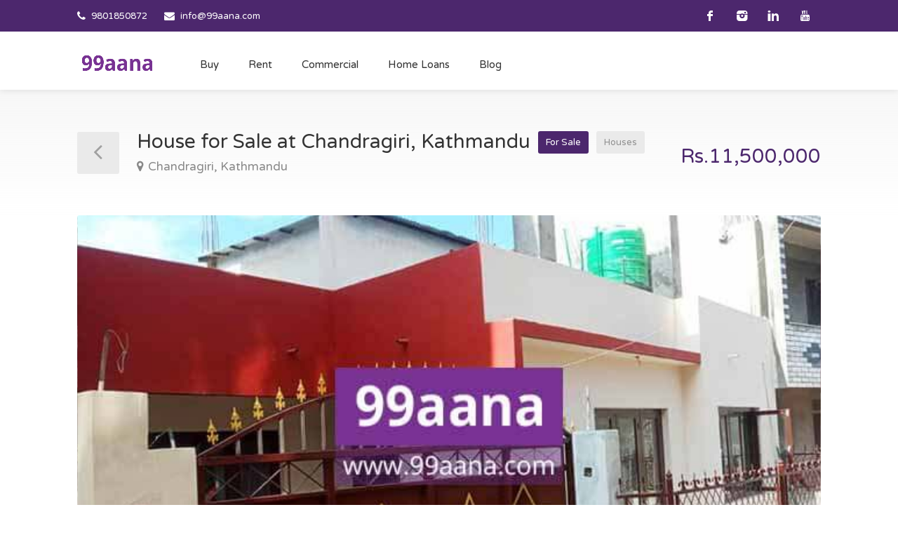

--- FILE ---
content_type: text/html; charset=UTF-8
request_url: https://99aana.com/property/house-for-sale-at-chandragiri-kathmandu-10708/
body_size: 23898
content:
<!DOCTYPE html>
<html lang="en-US">
<head>
<meta charset="UTF-8">
<meta name="viewport" content="width=device-width, initial-scale=1">
<link rel="profile" href="https://gmpg.org/xfn/11">
<link href="https://fonts.googleapis.com/css?family=Varela+Round" rel="stylesheet">
<meta name='robots' content='index, follow, max-image-preview:large, max-snippet:-1, max-video-preview:-1' />

	<!-- This site is optimized with the Yoast SEO plugin v20.2.1 - https://yoast.com/wordpress/plugins/seo/ -->
	<title>House for Sale at Chandragiri, Kathmandu - 99Aana.com</title>
	<link rel="canonical" href="https://99aana.com/property/house-for-sale-at-chandragiri-kathmandu-10708/" />
	<meta property="og:locale" content="en_US" />
	<meta property="og:type" content="article" />
	<meta property="og:title" content="House for Sale at Chandragiri, Kathmandu - 99Aana.com" />
	<meta property="og:description" content="Description A attractive House for sale at Chandragiri-15, Kathmandu in a reasonable price. The house is touched with 13 ft wide road residential area in peaceful environment. The house have total 5 rooms. It is a 2.5 stories house having sufficient parking space This east  facing house covers the total land area of 3 aana [&hellip;]" />
	<meta property="og:url" content="https://99aana.com/property/house-for-sale-at-chandragiri-kathmandu-10708/" />
	<meta property="og:site_name" content="99Aana.com" />
	<meta property="article:publisher" content="https://www.facebook.com/99aana/" />
	<meta property="article:modified_time" content="2023-02-27T03:23:20+00:00" />
	<meta property="og:image" content="https://99aana.com/wp-content/uploads/2023/01/House-for-Sale-at-Chandragiri-Kathmandu-4-1.jpg" />
	<meta property="og:image:width" content="640" />
	<meta property="og:image:height" content="480" />
	<meta property="og:image:type" content="image/jpeg" />
	<meta name="twitter:card" content="summary_large_image" />
	<meta name="twitter:label1" content="Est. reading time" />
	<meta name="twitter:data1" content="1 minute" />
	<script type="application/ld+json" class="yoast-schema-graph">{"@context":"https://schema.org","@graph":[{"@type":"WebPage","@id":"https://99aana.com/property/house-for-sale-at-chandragiri-kathmandu-10708/","url":"https://99aana.com/property/house-for-sale-at-chandragiri-kathmandu-10708/","name":"House for Sale at Chandragiri, Kathmandu - 99Aana.com","isPartOf":{"@id":"https://99aana.com/#website"},"primaryImageOfPage":{"@id":"https://99aana.com/property/house-for-sale-at-chandragiri-kathmandu-10708/#primaryimage"},"image":{"@id":"https://99aana.com/property/house-for-sale-at-chandragiri-kathmandu-10708/#primaryimage"},"thumbnailUrl":"https://99aana.com/wp-content/uploads/2023/01/House-for-Sale-at-Chandragiri-Kathmandu-4-1.jpg","datePublished":"2023-01-31T07:55:40+00:00","dateModified":"2023-02-27T03:23:20+00:00","breadcrumb":{"@id":"https://99aana.com/property/house-for-sale-at-chandragiri-kathmandu-10708/#breadcrumb"},"inLanguage":"en-US","potentialAction":[{"@type":"ReadAction","target":["https://99aana.com/property/house-for-sale-at-chandragiri-kathmandu-10708/"]}]},{"@type":"ImageObject","inLanguage":"en-US","@id":"https://99aana.com/property/house-for-sale-at-chandragiri-kathmandu-10708/#primaryimage","url":"https://99aana.com/wp-content/uploads/2023/01/House-for-Sale-at-Chandragiri-Kathmandu-4-1.jpg","contentUrl":"https://99aana.com/wp-content/uploads/2023/01/House-for-Sale-at-Chandragiri-Kathmandu-4-1.jpg","width":640,"height":480,"caption":"House for Sale at Chandragiri, Kathmandu"},{"@type":"BreadcrumbList","@id":"https://99aana.com/property/house-for-sale-at-chandragiri-kathmandu-10708/#breadcrumb","itemListElement":[{"@type":"ListItem","position":1,"name":"Home","item":"https://99aana.com/"},{"@type":"ListItem","position":2,"name":"Properties","item":"https://99aana.com/properties/"},{"@type":"ListItem","position":3,"name":"House for Sale at Chandragiri, Kathmandu"}]},{"@type":"WebSite","@id":"https://99aana.com/#website","url":"https://99aana.com/","name":"99Aana.com","description":"Nepal&#039;s No. 1 Property Site","publisher":{"@id":"https://99aana.com/#organization"},"potentialAction":[{"@type":"SearchAction","target":{"@type":"EntryPoint","urlTemplate":"https://99aana.com/?s={search_term_string}"},"query-input":"required name=search_term_string"}],"inLanguage":"en-US"},{"@type":"Organization","@id":"https://99aana.com/#organization","name":"99Aana.com – Nepal's No. 1 Property Site","url":"https://99aana.com/","logo":{"@type":"ImageObject","inLanguage":"en-US","@id":"https://99aana.com/#/schema/logo/image/","url":"https://99aana.com/wp-content/uploads/2019/10/99aana-private-limited.jpg","contentUrl":"https://99aana.com/wp-content/uploads/2019/10/99aana-private-limited.jpg","width":600,"height":650,"caption":"99Aana.com – Nepal's No. 1 Property Site"},"image":{"@id":"https://99aana.com/#/schema/logo/image/"},"sameAs":["https://www.facebook.com/99aana/","https://www.youtube.com/channel/UCqKu8UC6f252iGiA3wNGG3g"]}]}</script>
	<!-- / Yoast SEO plugin. -->


<script type='application/javascript'>console.log('PixelYourSite Free version 9.3.3');</script>
<link rel='dns-prefetch' href='//www.google.com' />
<link rel="alternate" type="application/rss+xml" title="99Aana.com &raquo; Feed" href="https://99aana.com/feed/" />
<link rel="alternate" type="application/rss+xml" title="99Aana.com &raquo; Comments Feed" href="https://99aana.com/comments/feed/" />
<link rel="alternate" type="application/rss+xml" title="99Aana.com &raquo; House for Sale at Chandragiri, Kathmandu Comments Feed" href="https://99aana.com/property/house-for-sale-at-chandragiri-kathmandu-10708/feed/" />
<script type="text/javascript">
window._wpemojiSettings = {"baseUrl":"https:\/\/s.w.org\/images\/core\/emoji\/14.0.0\/72x72\/","ext":".png","svgUrl":"https:\/\/s.w.org\/images\/core\/emoji\/14.0.0\/svg\/","svgExt":".svg","source":{"concatemoji":"https:\/\/99aana.com\/wp-includes\/js\/wp-emoji-release.min.js"}};
/*! This file is auto-generated */
!function(e,a,t){var n,r,o,i=a.createElement("canvas"),p=i.getContext&&i.getContext("2d");function s(e,t){p.clearRect(0,0,i.width,i.height),p.fillText(e,0,0);e=i.toDataURL();return p.clearRect(0,0,i.width,i.height),p.fillText(t,0,0),e===i.toDataURL()}function c(e){var t=a.createElement("script");t.src=e,t.defer=t.type="text/javascript",a.getElementsByTagName("head")[0].appendChild(t)}for(o=Array("flag","emoji"),t.supports={everything:!0,everythingExceptFlag:!0},r=0;r<o.length;r++)t.supports[o[r]]=function(e){if(p&&p.fillText)switch(p.textBaseline="top",p.font="600 32px Arial",e){case"flag":return s("\ud83c\udff3\ufe0f\u200d\u26a7\ufe0f","\ud83c\udff3\ufe0f\u200b\u26a7\ufe0f")?!1:!s("\ud83c\uddfa\ud83c\uddf3","\ud83c\uddfa\u200b\ud83c\uddf3")&&!s("\ud83c\udff4\udb40\udc67\udb40\udc62\udb40\udc65\udb40\udc6e\udb40\udc67\udb40\udc7f","\ud83c\udff4\u200b\udb40\udc67\u200b\udb40\udc62\u200b\udb40\udc65\u200b\udb40\udc6e\u200b\udb40\udc67\u200b\udb40\udc7f");case"emoji":return!s("\ud83e\udef1\ud83c\udffb\u200d\ud83e\udef2\ud83c\udfff","\ud83e\udef1\ud83c\udffb\u200b\ud83e\udef2\ud83c\udfff")}return!1}(o[r]),t.supports.everything=t.supports.everything&&t.supports[o[r]],"flag"!==o[r]&&(t.supports.everythingExceptFlag=t.supports.everythingExceptFlag&&t.supports[o[r]]);t.supports.everythingExceptFlag=t.supports.everythingExceptFlag&&!t.supports.flag,t.DOMReady=!1,t.readyCallback=function(){t.DOMReady=!0},t.supports.everything||(n=function(){t.readyCallback()},a.addEventListener?(a.addEventListener("DOMContentLoaded",n,!1),e.addEventListener("load",n,!1)):(e.attachEvent("onload",n),a.attachEvent("onreadystatechange",function(){"complete"===a.readyState&&t.readyCallback()})),(e=t.source||{}).concatemoji?c(e.concatemoji):e.wpemoji&&e.twemoji&&(c(e.twemoji),c(e.wpemoji)))}(window,document,window._wpemojiSettings);
</script>
<style type="text/css">
img.wp-smiley,
img.emoji {
	display: inline !important;
	border: none !important;
	box-shadow: none !important;
	height: 1em !important;
	width: 1em !important;
	margin: 0 0.07em !important;
	vertical-align: -0.1em !important;
	background: none !important;
	padding: 0 !important;
}
</style>
	<link rel='stylesheet' id='wfsi-socialicons-css' href='https://99aana.com/wp-content/plugins/web-font-social-icons/css/icons.css' type='text/css' media='all' />
<style id='wfsi-socialicons-inline-css' type='text/css'>

                    a.ptwsi-social-icon,
                    a.ptwsi-social-icon:visited,
                    .ptwsi_social-icons li a:visited,
                    .ptwsi_social-icons li a {
                            color: #A0A0A0;
                            background:  #F2F2F2;
                    }
</style>
<link rel='stylesheet' id='wp-block-library-css' href='https://99aana.com/wp-includes/css/dist/block-library/style.min.css' type='text/css' media='all' />
<link rel='stylesheet' id='wc-blocks-vendors-style-css' href='https://99aana.com/wp-content/plugins/woocommerce/packages/woocommerce-blocks/build/wc-blocks-vendors-style.css' type='text/css' media='all' />
<link rel='stylesheet' id='wc-blocks-style-css' href='https://99aana.com/wp-content/plugins/woocommerce/packages/woocommerce-blocks/build/wc-blocks-style.css' type='text/css' media='all' />
<link rel='stylesheet' id='classic-theme-styles-css' href='https://99aana.com/wp-includes/css/classic-themes.min.css' type='text/css' media='all' />
<style id='global-styles-inline-css' type='text/css'>
body{--wp--preset--color--black: #000000;--wp--preset--color--cyan-bluish-gray: #abb8c3;--wp--preset--color--white: #ffffff;--wp--preset--color--pale-pink: #f78da7;--wp--preset--color--vivid-red: #cf2e2e;--wp--preset--color--luminous-vivid-orange: #ff6900;--wp--preset--color--luminous-vivid-amber: #fcb900;--wp--preset--color--light-green-cyan: #7bdcb5;--wp--preset--color--vivid-green-cyan: #00d084;--wp--preset--color--pale-cyan-blue: #8ed1fc;--wp--preset--color--vivid-cyan-blue: #0693e3;--wp--preset--color--vivid-purple: #9b51e0;--wp--preset--gradient--vivid-cyan-blue-to-vivid-purple: linear-gradient(135deg,rgba(6,147,227,1) 0%,rgb(155,81,224) 100%);--wp--preset--gradient--light-green-cyan-to-vivid-green-cyan: linear-gradient(135deg,rgb(122,220,180) 0%,rgb(0,208,130) 100%);--wp--preset--gradient--luminous-vivid-amber-to-luminous-vivid-orange: linear-gradient(135deg,rgba(252,185,0,1) 0%,rgba(255,105,0,1) 100%);--wp--preset--gradient--luminous-vivid-orange-to-vivid-red: linear-gradient(135deg,rgba(255,105,0,1) 0%,rgb(207,46,46) 100%);--wp--preset--gradient--very-light-gray-to-cyan-bluish-gray: linear-gradient(135deg,rgb(238,238,238) 0%,rgb(169,184,195) 100%);--wp--preset--gradient--cool-to-warm-spectrum: linear-gradient(135deg,rgb(74,234,220) 0%,rgb(151,120,209) 20%,rgb(207,42,186) 40%,rgb(238,44,130) 60%,rgb(251,105,98) 80%,rgb(254,248,76) 100%);--wp--preset--gradient--blush-light-purple: linear-gradient(135deg,rgb(255,206,236) 0%,rgb(152,150,240) 100%);--wp--preset--gradient--blush-bordeaux: linear-gradient(135deg,rgb(254,205,165) 0%,rgb(254,45,45) 50%,rgb(107,0,62) 100%);--wp--preset--gradient--luminous-dusk: linear-gradient(135deg,rgb(255,203,112) 0%,rgb(199,81,192) 50%,rgb(65,88,208) 100%);--wp--preset--gradient--pale-ocean: linear-gradient(135deg,rgb(255,245,203) 0%,rgb(182,227,212) 50%,rgb(51,167,181) 100%);--wp--preset--gradient--electric-grass: linear-gradient(135deg,rgb(202,248,128) 0%,rgb(113,206,126) 100%);--wp--preset--gradient--midnight: linear-gradient(135deg,rgb(2,3,129) 0%,rgb(40,116,252) 100%);--wp--preset--duotone--dark-grayscale: url('#wp-duotone-dark-grayscale');--wp--preset--duotone--grayscale: url('#wp-duotone-grayscale');--wp--preset--duotone--purple-yellow: url('#wp-duotone-purple-yellow');--wp--preset--duotone--blue-red: url('#wp-duotone-blue-red');--wp--preset--duotone--midnight: url('#wp-duotone-midnight');--wp--preset--duotone--magenta-yellow: url('#wp-duotone-magenta-yellow');--wp--preset--duotone--purple-green: url('#wp-duotone-purple-green');--wp--preset--duotone--blue-orange: url('#wp-duotone-blue-orange');--wp--preset--font-size--small: 13px;--wp--preset--font-size--medium: 20px;--wp--preset--font-size--large: 36px;--wp--preset--font-size--x-large: 42px;--wp--preset--spacing--20: 0.44rem;--wp--preset--spacing--30: 0.67rem;--wp--preset--spacing--40: 1rem;--wp--preset--spacing--50: 1.5rem;--wp--preset--spacing--60: 2.25rem;--wp--preset--spacing--70: 3.38rem;--wp--preset--spacing--80: 5.06rem;--wp--preset--shadow--natural: 6px 6px 9px rgba(0, 0, 0, 0.2);--wp--preset--shadow--deep: 12px 12px 50px rgba(0, 0, 0, 0.4);--wp--preset--shadow--sharp: 6px 6px 0px rgba(0, 0, 0, 0.2);--wp--preset--shadow--outlined: 6px 6px 0px -3px rgba(255, 255, 255, 1), 6px 6px rgba(0, 0, 0, 1);--wp--preset--shadow--crisp: 6px 6px 0px rgba(0, 0, 0, 1);}:where(.is-layout-flex){gap: 0.5em;}body .is-layout-flow > .alignleft{float: left;margin-inline-start: 0;margin-inline-end: 2em;}body .is-layout-flow > .alignright{float: right;margin-inline-start: 2em;margin-inline-end: 0;}body .is-layout-flow > .aligncenter{margin-left: auto !important;margin-right: auto !important;}body .is-layout-constrained > .alignleft{float: left;margin-inline-start: 0;margin-inline-end: 2em;}body .is-layout-constrained > .alignright{float: right;margin-inline-start: 2em;margin-inline-end: 0;}body .is-layout-constrained > .aligncenter{margin-left: auto !important;margin-right: auto !important;}body .is-layout-constrained > :where(:not(.alignleft):not(.alignright):not(.alignfull)){max-width: var(--wp--style--global--content-size);margin-left: auto !important;margin-right: auto !important;}body .is-layout-constrained > .alignwide{max-width: var(--wp--style--global--wide-size);}body .is-layout-flex{display: flex;}body .is-layout-flex{flex-wrap: wrap;align-items: center;}body .is-layout-flex > *{margin: 0;}:where(.wp-block-columns.is-layout-flex){gap: 2em;}.has-black-color{color: var(--wp--preset--color--black) !important;}.has-cyan-bluish-gray-color{color: var(--wp--preset--color--cyan-bluish-gray) !important;}.has-white-color{color: var(--wp--preset--color--white) !important;}.has-pale-pink-color{color: var(--wp--preset--color--pale-pink) !important;}.has-vivid-red-color{color: var(--wp--preset--color--vivid-red) !important;}.has-luminous-vivid-orange-color{color: var(--wp--preset--color--luminous-vivid-orange) !important;}.has-luminous-vivid-amber-color{color: var(--wp--preset--color--luminous-vivid-amber) !important;}.has-light-green-cyan-color{color: var(--wp--preset--color--light-green-cyan) !important;}.has-vivid-green-cyan-color{color: var(--wp--preset--color--vivid-green-cyan) !important;}.has-pale-cyan-blue-color{color: var(--wp--preset--color--pale-cyan-blue) !important;}.has-vivid-cyan-blue-color{color: var(--wp--preset--color--vivid-cyan-blue) !important;}.has-vivid-purple-color{color: var(--wp--preset--color--vivid-purple) !important;}.has-black-background-color{background-color: var(--wp--preset--color--black) !important;}.has-cyan-bluish-gray-background-color{background-color: var(--wp--preset--color--cyan-bluish-gray) !important;}.has-white-background-color{background-color: var(--wp--preset--color--white) !important;}.has-pale-pink-background-color{background-color: var(--wp--preset--color--pale-pink) !important;}.has-vivid-red-background-color{background-color: var(--wp--preset--color--vivid-red) !important;}.has-luminous-vivid-orange-background-color{background-color: var(--wp--preset--color--luminous-vivid-orange) !important;}.has-luminous-vivid-amber-background-color{background-color: var(--wp--preset--color--luminous-vivid-amber) !important;}.has-light-green-cyan-background-color{background-color: var(--wp--preset--color--light-green-cyan) !important;}.has-vivid-green-cyan-background-color{background-color: var(--wp--preset--color--vivid-green-cyan) !important;}.has-pale-cyan-blue-background-color{background-color: var(--wp--preset--color--pale-cyan-blue) !important;}.has-vivid-cyan-blue-background-color{background-color: var(--wp--preset--color--vivid-cyan-blue) !important;}.has-vivid-purple-background-color{background-color: var(--wp--preset--color--vivid-purple) !important;}.has-black-border-color{border-color: var(--wp--preset--color--black) !important;}.has-cyan-bluish-gray-border-color{border-color: var(--wp--preset--color--cyan-bluish-gray) !important;}.has-white-border-color{border-color: var(--wp--preset--color--white) !important;}.has-pale-pink-border-color{border-color: var(--wp--preset--color--pale-pink) !important;}.has-vivid-red-border-color{border-color: var(--wp--preset--color--vivid-red) !important;}.has-luminous-vivid-orange-border-color{border-color: var(--wp--preset--color--luminous-vivid-orange) !important;}.has-luminous-vivid-amber-border-color{border-color: var(--wp--preset--color--luminous-vivid-amber) !important;}.has-light-green-cyan-border-color{border-color: var(--wp--preset--color--light-green-cyan) !important;}.has-vivid-green-cyan-border-color{border-color: var(--wp--preset--color--vivid-green-cyan) !important;}.has-pale-cyan-blue-border-color{border-color: var(--wp--preset--color--pale-cyan-blue) !important;}.has-vivid-cyan-blue-border-color{border-color: var(--wp--preset--color--vivid-cyan-blue) !important;}.has-vivid-purple-border-color{border-color: var(--wp--preset--color--vivid-purple) !important;}.has-vivid-cyan-blue-to-vivid-purple-gradient-background{background: var(--wp--preset--gradient--vivid-cyan-blue-to-vivid-purple) !important;}.has-light-green-cyan-to-vivid-green-cyan-gradient-background{background: var(--wp--preset--gradient--light-green-cyan-to-vivid-green-cyan) !important;}.has-luminous-vivid-amber-to-luminous-vivid-orange-gradient-background{background: var(--wp--preset--gradient--luminous-vivid-amber-to-luminous-vivid-orange) !important;}.has-luminous-vivid-orange-to-vivid-red-gradient-background{background: var(--wp--preset--gradient--luminous-vivid-orange-to-vivid-red) !important;}.has-very-light-gray-to-cyan-bluish-gray-gradient-background{background: var(--wp--preset--gradient--very-light-gray-to-cyan-bluish-gray) !important;}.has-cool-to-warm-spectrum-gradient-background{background: var(--wp--preset--gradient--cool-to-warm-spectrum) !important;}.has-blush-light-purple-gradient-background{background: var(--wp--preset--gradient--blush-light-purple) !important;}.has-blush-bordeaux-gradient-background{background: var(--wp--preset--gradient--blush-bordeaux) !important;}.has-luminous-dusk-gradient-background{background: var(--wp--preset--gradient--luminous-dusk) !important;}.has-pale-ocean-gradient-background{background: var(--wp--preset--gradient--pale-ocean) !important;}.has-electric-grass-gradient-background{background: var(--wp--preset--gradient--electric-grass) !important;}.has-midnight-gradient-background{background: var(--wp--preset--gradient--midnight) !important;}.has-small-font-size{font-size: var(--wp--preset--font-size--small) !important;}.has-medium-font-size{font-size: var(--wp--preset--font-size--medium) !important;}.has-large-font-size{font-size: var(--wp--preset--font-size--large) !important;}.has-x-large-font-size{font-size: var(--wp--preset--font-size--x-large) !important;}
.wp-block-navigation a:where(:not(.wp-element-button)){color: inherit;}
:where(.wp-block-columns.is-layout-flex){gap: 2em;}
.wp-block-pullquote{font-size: 1.5em;line-height: 1.6;}
</style>
<link rel='stylesheet' id='awsm-team-css-css' href='https://99aana.com/wp-content/plugins/awsm-team-pro/css/team.min.css' type='text/css' media='all' />
<link rel='stylesheet' id='contact-form-7-css' href='https://99aana.com/wp-content/plugins/contact-form-7/includes/css/styles.css' type='text/css' media='all' />
<link rel='stylesheet' id='realteo-frontend-css' href='https://99aana.com/wp-content/plugins/realteo/assets/css/frontend.css' type='text/css' media='all' />
<link rel='stylesheet' id='rs-plugin-settings-css' href='https://99aana.com/wp-content/plugins/revslider/public/assets/css/rs6.css' type='text/css' media='all' />
<style id='rs-plugin-settings-inline-css' type='text/css'>
#rs-demo-id {}
</style>
<link rel='stylesheet' id='widgets-on-pages-css' href='https://99aana.com/wp-content/plugins/widgets-on-pages/public/css/widgets-on-pages-public.css' type='text/css' media='all' />
<style id='woocommerce-inline-inline-css' type='text/css'>
.woocommerce form .form-row .required { visibility: visible; }
</style>
<link rel='stylesheet' id='bootstrap-css' href='https://99aana.com/wp-content/themes/findeo/css/bootstrap.css' type='text/css' media='all' />
<link rel='stylesheet' id='findeo-icons-css' href='https://99aana.com/wp-content/themes/findeo/css/icons.css' type='text/css' media='all' />
<link rel='stylesheet' id='findeo-woocommerce-css' href='https://99aana.com/wp-content/themes/findeo/css/woocommerce.min.css' type='text/css' media='all' />
<link rel='stylesheet' id='findeo-style-css' href='https://99aana.com/wp-content/themes/findeo/style.css' type='text/css' media='all' />
<style id='findeo-style-inline-css' type='text/css'>
#backtotop a,#top-bar,.csm-trigger, .csm-content h4,.fp-accordion .accordion h3.ui-accordion-header-active { background-color: #4c276d}
.custom-zoom-in:hover:before,.custom-zoom-out:hover:before,.infoBox-close:hover {-webkit-text-stroke: 1px #4c276d}
.user-menu.active .user-name:after, .user-menu:hover .user-name:after, .user-menu.active .user-name, .user-menu:hover .user-name, .user-menu ul li a:hover, .list-4 li:before,.list-3 li:before,.list-2 li:before,.list-1 li:before, .nav-links div a:hover, #posts-nav li a:hover,li.checkboxed:before { color: #4c276d;}
.numbered.color ol > li::before { border: 1px solid #4c276d; color: #4c276d;}
.numbered.color.filled ol > li::before { border: 1px solid #4c276d; background-color: #4c276d;}
.pagination ul li span.current, .pagination .current, .pagination ul li a:hover, .pagination-next-prev ul li a:hover, .change-photo-btn:hover,table.manage-table th,table.shop_table th,mark.color,.comment-by a.comment-reply-link:hover,input[type="checkbox"].switch_1:checked { background-color: #4c276d;}
table.manage-table td.action a:hover,table.manage-table .title-container .title h4 a:hover,.my-account-nav li a.current,.my-account-nav li a:hover,.woocommerce-MyAccount-navigation ul li.is-active a,.woocommerce-MyAccount-navigation ul a:hover,#footer .social-icons li a:hover i,#navigation.style-1 > ul > .current-menu-item > a, #navigation.style-1 > ul > .current-menu-ancestor > a,#navigation.style-2 > ul > .current-menu-ancestor > a.nav-links div a:hover, #navigation.style-2 > ul > .current-menu-item > a.nav-links div a:hover, #posts-nav li a:hover,#top-bar .social-icons li a:hover i,.agent .social-icons li a:hover i,.agent-contact-details li a:hover,.agent-page .agent-name h4,.footer-links li a:hover,.header-style-2 .header-widget li i,.header-widget .sign-in:hover,.home-slider-desc .read-more i,.info-box,.info-box h4,.listing-title h4 a:hover,.map-box h4 a:hover,.plan-price .value,.plan.featured .listing-badges .featured,.post-content a.read-more,.post-content h3 a:hover,.post-meta li a:hover,.property-pricing,.style-2 .trigger a:hover,.style-2 .trigger.active a,.style-2 .ui-accordion .ui-accordion-header-active,.style-2 .ui-accordion .ui-accordion-header-active:hover,.style-2 .ui-accordion .ui-accordion-header:hover,vc_tta.vc_tta-style-tabs-style-1 .vc_tta-tab.vc_active a,.vc_tta.vc_tta-style-tabs-style-2 .vc_tta-tab.vc_active a,.tabs-nav li.active a,.wc-tabs li.active a.custom-caption,#backtotop a,.trigger.active a,.post-categories li a,.vc_tta.vc_tta-style-tabs-style-3.vc_general .vc_tta-tab a:hover,.vc_tta.vc_tta-style-tabs-style-3.vc_general .vc_tta-tab.vc_active a,.wc-tabs li a:hover,.tabs-nav li a:hover,.tabs-nav li.active a,.wc-tabs li a:hover,.wc-tabs li.active a,.testimonial-author h4,.widget-button:hover,.widget-text h5 a:hover,a,a.button.border,a.button.border.white:hover,.wpb-js-composer .vc_tta.vc_general.vc_tta-style-tabs-style-1 .vc_tta-tab.vc_active>a,.wpb-js-composer .vc_tta.vc_general.vc_tta-style-tabs-style-2 .vc_tta-tab.vc_active>a  { color: #4c276d} #header-container.top-border { border-top: 4px solid #4c276d } #navigation.style-1 > ul > .current-menu-ancestor > a,#navigation.style-1 > ul > .current-menu-item > a { background-color: transparent; border: 1px solid #4c276d } #navigation.style-1 ul li:hover, #navigation.style-1 > ul > .current-menu-ancestor > a:hover, #navigation.style-1 > ul > .current-menu-ancestor > a:hover,#navigation.style-1 > ul > .current-menu-item > a:hover, #navigation.style-1 > ul > .current-menu-item > a:hover { background-color: #4c276d} #navigation.style-2 { background-color: #4c276d } .menu-responsive i { background: linear-gradient(to bottom, rgba(255, 255, 255, .07) 0, transparent); background-color: #4c276d} .realteo-term-checklist input[type=checkbox]:checked + label:before, .checkboxes input[type=checkbox]:checked + label:before, .checkboxes input[type=checkbox]:checked+label:before, .range-slider .ui-widget-header, .search-type label.active, .search-type label:hover { background-color: #4c276d } .range-slider .ui-slider .ui-slider-handle { border: 2px solid #4c276d } .agent-avatar a:before { background: #4c276d; background: linear-gradient(to bottom, transparent 50%, #4c276d)} .view-profile-btn { background-color: #4c276d } .listing-img-container:after { background: linear-gradient(to bottom, transparent 60%, #4c276d) } .listing-badges .featured {
    background-color: #4c276d } .list-layout .listing-img-container:after { background: linear-gradient(to bottom, transparent 55%, #4c276d) } #property_preview .property-titlebar span.property-badge, #titlebar.property-titlebar span.property-badge, .back-to-listings:hover, .home-slider-price, .img-box:hover:before, .layout-switcher a.active, .layout-switcher a:hover, .listing-hidden-content, .office-address h3:after, .pagination .current, .pagination ul li a.current-page, .pagination ul li a:hover, .pagination-next-prev ul li a:hover, .property-features.checkboxes li:before { background-color: #4c276d} .post-img:after, .tip { background: #4c276d } .property-slider-nav .item.slick-current.slick-active:before{ border-color: #4c276d } .post-img:after {
    background: linear-gradient(to bottom, transparent 40%, #4c276d)
}


.floorplans-submit-item td .fm-move,
.add-pricing-submenu.button:hover, .add-floorplans-submit-item.button:hover,
.comment-by a.reply:hover,
.post-img:before {
    background-color: #4c276d
}

.map-box .listing-img-container:after {
    background: linear-gradient(to bottom, transparent 50%, #4c276d)
}

#geoLocation:hover,
#mapnav-buttons a:hover,
#scrollEnabling.enabled,
#scrollEnabling:hover,
#streetView:hover,
.cluster div,
.custom-zoom-in:hover,
.custom-zoom-out:hover,
.infoBox-close:hover,
.listing-carousel.owl-theme .owl-controls .owl-next:after,
.listing-carousel.owl-theme .owl-controls .owl-prev:before,
.listing-carousel.owl-theme.outer .owl-controls .owl-next:hover::after,
.listing-carousel.owl-theme.outer .owl-controls .owl-prev:hover::before,
.slick-next:after,
.slick-prev:after {
    background-color: #4c276d
}

.cluster div:before {
    border: 7px solid #4c276d;
    box-shadow: inset 0 0 0 4px #4c276d
}

.mfp-arrow:hover {
    background: #4c276d
}

.dropzone:hover {
    border: 2px dashed #4c276d
}

.dropzone:before {
    background: linear-gradient(to bottom, rgba(255, 255, 255, .95), rgba(255, 255, 255, .9));
    background-color: #4c276d
}

.chosen-container .chosen-results li.highlighted,
.chosen-container-multi .chosen-choices li.search-choice,
.select-options li:hover,
a.button,
a.button.border:hover,
button.button,
input[type=button],
input[type=submit] {
    background-color: #4c276d
}

.dropzone:hover .dz-message,
.sort-by .chosen-container-single .chosen-default,
.sort-by .chosen-container-single .chosen-single div b:after {
    color: #4c276d
}

a.button.border {
    border: 1px solid #4c276d
}

.plan.featured .plan-price {
    background: linear-gradient(to bottom, rgba(255, 255, 255, .1) 0, transparent);
    background-color: #4c276d
}

.trigger.active a,
.ui-accordion .ui-accordion-header-active,
.ui-accordion .ui-accordion-header-active:hover {
    background-color: #4c276d;
    border-color: #4c276d
}
.vc_tta.vc_general.vc_tta-style-style-1 .vc_active .vc_tta-panel-heading,
.wpb-js-composer .vc_tta.vc_general.vc_tta-style-tabs-style-2 .vc_tta-tab.vc_active>a,
.wpb-js-composer .vc_tta.vc_general.vc_tta-style-tabs-style-2 .vc_tta-tab:hover>a,
.wpb-js-composer .vc_tta.vc_general.vc_tta-style-tabs-style-1 .vc_tta-tab.vc_active>a,
.wpb-js-composer .vc_tta.vc_general.vc_tta-style-tabs-style-1 .vc_tta-tab:hover>a,
.tabs-nav li a:hover,
.tabs-nav li.active a {
    border-bottom-color: #4c276d
}

.style-3 .tabs-nav li a:hover,
.style-3 .tabs-nav li.active a {
    border-color: #4c276d;
    background-color: #4c276d
}

.style-4 .tabs-nav li.active a,
.style-5 .tabs-nav li.active a,
table.basic-table th {
    background-color: #4c276d
}

.info-box {
    border-top: 2px solid #4c276d;
    background: linear-gradient(to bottom, rgba(255, 255, 255, .98), rgba(255, 255, 255, .95));
    background-color: #4c276d
}

.info-box.no-border {
    background: linear-gradient(to bottom, rgba(255, 255, 255, .96), rgba(255, 255, 255, .93));
    background-color: #4c276d
}

.icon-box-1 .icon-container {
    background-color: #4c276d
}

.dark-overlay .video-container:before {
    background: rgba(22,22,22,0.4)
}
</style>
<link rel='stylesheet' id='tablepress-default-css' href='https://99aana.com/wp-content/tablepress-combined.min.css' type='text/css' media='all' />
<link rel='stylesheet' id='tablepress-responsive-tables-css' href='https://99aana.com/wp-content/plugins/tablepress-responsive-tables/css/tablepress-responsive.min.css' type='text/css' media='all' />
<link rel='stylesheet' id='popup-maker-site-css' href='https://99aana.com/wp-content/plugins/popup-maker/assets/css/pum-site.min.css' type='text/css' media='all' />
<style id='popup-maker-site-inline-css' type='text/css'>
/* Popup Google Fonts */
@import url('//fonts.googleapis.com/css?family=Montserrat:100');

/* Popup Theme 52289: Content Only - For use with page builders or block editor */
.pum-theme-52289, .pum-theme-content-only { background-color: rgba( 0, 0, 0, 0.70 ) } 
.pum-theme-52289 .pum-container, .pum-theme-content-only .pum-container { padding: 0px; border-radius: 0px; border: 1px none #000000; box-shadow: 0px 0px 0px 0px rgba( 2, 2, 2, 0.00 ) } 
.pum-theme-52289 .pum-title, .pum-theme-content-only .pum-title { color: #000000; text-align: left; text-shadow: 0px 0px 0px rgba( 2, 2, 2, 0.23 ); font-family: inherit; font-weight: 400; font-size: 32px; line-height: 36px } 
.pum-theme-52289 .pum-content, .pum-theme-content-only .pum-content { color: #8c8c8c; font-family: inherit; font-weight: 400 } 
.pum-theme-52289 .pum-content + .pum-close, .pum-theme-content-only .pum-content + .pum-close { position: absolute; height: 18px; width: 18px; left: auto; right: 7px; bottom: auto; top: 7px; padding: 0px; color: #000000; font-family: inherit; font-weight: 700; font-size: 20px; line-height: 20px; border: 1px none #ffffff; border-radius: 15px; box-shadow: 0px 0px 0px 0px rgba( 2, 2, 2, 0.00 ); text-shadow: 0px 0px 0px rgba( 0, 0, 0, 0.00 ); background-color: rgba( 255, 255, 255, 0.00 ) } 

/* Popup Theme 46282: Floating Bar - Soft Blue */
.pum-theme-46282, .pum-theme-floating-bar { background-color: rgba( 255, 255, 255, 0.00 ) } 
.pum-theme-46282 .pum-container, .pum-theme-floating-bar .pum-container { padding: 8px; border-radius: 0px; border: 1px none #000000; box-shadow: 1px 1px 3px 0px rgba( 2, 2, 2, 0.23 ); background-color: rgba( 238, 246, 252, 1.00 ) } 
.pum-theme-46282 .pum-title, .pum-theme-floating-bar .pum-title { color: #505050; text-align: left; text-shadow: 0px 0px 0px rgba( 2, 2, 2, 0.23 ); font-family: inherit; font-weight: 400; font-size: 32px; line-height: 36px } 
.pum-theme-46282 .pum-content, .pum-theme-floating-bar .pum-content { color: #505050; font-family: inherit; font-weight: 400 } 
.pum-theme-46282 .pum-content + .pum-close, .pum-theme-floating-bar .pum-content + .pum-close { position: absolute; height: 18px; width: 18px; left: auto; right: 5px; bottom: auto; top: 50%; padding: 0px; color: #505050; font-family: Sans-Serif; font-weight: 700; font-size: 15px; line-height: 18px; border: 1px solid #505050; border-radius: 15px; box-shadow: 0px 0px 0px 0px rgba( 2, 2, 2, 0.00 ); text-shadow: 0px 0px 0px rgba( 0, 0, 0, 0.00 ); background-color: rgba( 255, 255, 255, 0.00 ); transform: translate(0, -50%) } 

/* Popup Theme 811: Light Box */
.pum-theme-811, .pum-theme-lightbox { background-color: rgba( 0, 0, 0, 0.60 ) } 
.pum-theme-811 .pum-container, .pum-theme-lightbox .pum-container { padding: 18px; border-radius: 3px; border: 8px solid #000000; box-shadow: 0px 0px 30px 0px rgba( 2, 2, 2, 1.00 ); background-color: rgba( 255, 255, 255, 1.00 ) } 
.pum-theme-811 .pum-title, .pum-theme-lightbox .pum-title { color: #000000; text-align: left; text-shadow: 0px 0px 0px rgba( 2, 2, 2, 0.23 ); font-family: inherit; font-weight: 100; font-size: 32px; line-height: 36px } 
.pum-theme-811 .pum-content, .pum-theme-lightbox .pum-content { color: #000000; font-family: inherit; font-weight: 100 } 
.pum-theme-811 .pum-content + .pum-close, .pum-theme-lightbox .pum-content + .pum-close { position: absolute; height: 26px; width: 26px; left: auto; right: -13px; bottom: auto; top: -13px; padding: 0px; color: #ffffff; font-family: Arial; font-weight: 100; font-size: 24px; line-height: 24px; border: 2px solid #ffffff; border-radius: 26px; box-shadow: 0px 0px 15px 1px rgba( 2, 2, 2, 0.75 ); text-shadow: 0px 0px 0px rgba( 0, 0, 0, 0.23 ); background-color: rgba( 0, 0, 0, 1.00 ) } 

/* Popup Theme 815: Framed Border */
.pum-theme-815, .pum-theme-framed-border { background-color: rgba( 255, 255, 255, 0.50 ) } 
.pum-theme-815 .pum-container, .pum-theme-framed-border .pum-container { padding: 18px; border-radius: 0px; border: 20px outset #dd3333; box-shadow: 1px 1px 3px 0px rgba( 2, 2, 2, 0.97 ) inset; background-color: rgba( 255, 251, 239, 1.00 ) } 
.pum-theme-815 .pum-title, .pum-theme-framed-border .pum-title { color: #000000; text-align: left; text-shadow: 0px 0px 0px rgba( 2, 2, 2, 0.23 ); font-family: inherit; font-weight: 100; font-size: 32px; line-height: 36px } 
.pum-theme-815 .pum-content, .pum-theme-framed-border .pum-content { color: #2d2d2d; font-family: inherit; font-weight: 100 } 
.pum-theme-815 .pum-content + .pum-close, .pum-theme-framed-border .pum-content + .pum-close { position: absolute; height: 20px; width: 20px; left: auto; right: -20px; bottom: auto; top: -20px; padding: 0px; color: #ffffff; font-family: Tahoma; font-weight: 700; font-size: 16px; line-height: 18px; border: 1px none #ffffff; border-radius: 0px; box-shadow: 0px 0px 0px 0px rgba( 2, 2, 2, 0.23 ); text-shadow: 0px 0px 0px rgba( 0, 0, 0, 0.23 ); background-color: rgba( 0, 0, 0, 0.55 ) } 

/* Popup Theme 813: Hello Box */
.pum-theme-813, .pum-theme-hello-box { background-color: rgba( 0, 0, 0, 0.75 ) } 
.pum-theme-813 .pum-container, .pum-theme-hello-box .pum-container { padding: 30px; border-radius: 80px; border: 14px solid #81d742; box-shadow: 0px 0px 0px 0px rgba( 2, 2, 2, 0.00 ); background-color: rgba( 255, 255, 255, 1.00 ) } 
.pum-theme-813 .pum-title, .pum-theme-hello-box .pum-title { color: #2d2d2d; text-align: left; text-shadow: 0px 0px 0px rgba( 2, 2, 2, 0.23 ); font-family: Montserrat; font-weight: 100; font-size: 32px; line-height: 36px } 
.pum-theme-813 .pum-content, .pum-theme-hello-box .pum-content { color: #2d2d2d; font-family: inherit; font-weight: 100 } 
.pum-theme-813 .pum-content + .pum-close, .pum-theme-hello-box .pum-content + .pum-close { position: absolute; height: auto; width: auto; left: auto; right: -30px; bottom: auto; top: -30px; padding: 0px; color: #2d2d2d; font-family: Times New Roman; font-weight: 100; font-size: 32px; line-height: 28px; border: 1px none #ffffff; border-radius: 28px; box-shadow: 0px 0px 0px 0px rgba( 2, 2, 2, 0.23 ); text-shadow: 0px 0px 0px rgba( 0, 0, 0, 0.23 ); background-color: rgba( 255, 255, 255, 1.00 ) } 

/* Popup Theme 814: Cutting Edge */
.pum-theme-814, .pum-theme-cutting-edge { background-color: rgba( 0, 0, 0, 0.50 ) } 
.pum-theme-814 .pum-container, .pum-theme-cutting-edge .pum-container { padding: 18px; border-radius: 0px; border: 1px none #000000; box-shadow: 0px 10px 25px 0px rgba( 2, 2, 2, 0.50 ); background-color: rgba( 30, 115, 190, 1.00 ) } 
.pum-theme-814 .pum-title, .pum-theme-cutting-edge .pum-title { color: #ffffff; text-align: left; text-shadow: 0px 0px 0px rgba( 2, 2, 2, 0.23 ); font-family: Sans-Serif; font-weight: 100; font-size: 26px; line-height: 28px } 
.pum-theme-814 .pum-content, .pum-theme-cutting-edge .pum-content { color: #ffffff; font-family: inherit; font-weight: 100 } 
.pum-theme-814 .pum-content + .pum-close, .pum-theme-cutting-edge .pum-content + .pum-close { position: absolute; height: 24px; width: 24px; left: auto; right: 0px; bottom: auto; top: 0px; padding: 0px; color: #1e73be; font-family: Times New Roman; font-weight: 100; font-size: 32px; line-height: 24px; border: 1px none #ffffff; border-radius: 0px; box-shadow: -1px 1px 1px 0px rgba( 2, 2, 2, 0.10 ); text-shadow: -1px 1px 1px rgba( 0, 0, 0, 0.10 ); background-color: rgba( 238, 238, 34, 1.00 ) } 

/* Popup Theme 812: Enterprise Blue */
.pum-theme-812, .pum-theme-enterprise-blue { background-color: rgba( 0, 0, 0, 0.70 ) } 
.pum-theme-812 .pum-container, .pum-theme-enterprise-blue .pum-container { padding: 28px; border-radius: 5px; border: 1px none #000000; box-shadow: 0px 10px 25px 4px rgba( 2, 2, 2, 0.50 ); background-color: rgba( 255, 255, 255, 1.00 ) } 
.pum-theme-812 .pum-title, .pum-theme-enterprise-blue .pum-title { color: #315b7c; text-align: left; text-shadow: 0px 0px 0px rgba( 2, 2, 2, 0.23 ); font-family: inherit; font-weight: 100; font-size: 34px; line-height: 36px } 
.pum-theme-812 .pum-content, .pum-theme-enterprise-blue .pum-content { color: #2d2d2d; font-family: inherit; font-weight: 100 } 
.pum-theme-812 .pum-content + .pum-close, .pum-theme-enterprise-blue .pum-content + .pum-close { position: absolute; height: 28px; width: 28px; left: auto; right: 8px; bottom: auto; top: 8px; padding: 4px; color: #ffffff; font-family: Times New Roman; font-weight: 100; font-size: 20px; line-height: 20px; border: 1px none #ffffff; border-radius: 42px; box-shadow: 0px 0px 0px 0px rgba( 2, 2, 2, 0.23 ); text-shadow: 0px 0px 0px rgba( 0, 0, 0, 0.23 ); background-color: rgba( 49, 91, 124, 1.00 ) } 

/* Popup Theme 810: Default Theme */
.pum-theme-810, .pum-theme-default-theme { background-color: rgba( 255, 255, 255, 1.00 ) } 
.pum-theme-810 .pum-container, .pum-theme-default-theme .pum-container { padding: 18px; border-radius: px; border: 1px none #000000; box-shadow: 1px 1px 3px px rgba( 2, 2, 2, 0.23 ); background-color: rgba( 249, 249, 249, 1.00 ) } 
.pum-theme-810 .pum-title, .pum-theme-default-theme .pum-title { color: #000000; text-align: left; text-shadow: px px px rgba( 2, 2, 2, 0.23 ); font-family: inherit; font-weight: 400; font-size: 32px; font-style: normal; line-height: 36px } 
.pum-theme-810 .pum-content, .pum-theme-default-theme .pum-content { color: #8c8c8c; font-family: inherit; font-weight: 400; font-style: inherit } 
.pum-theme-810 .pum-content + .pum-close, .pum-theme-default-theme .pum-content + .pum-close { position: absolute; height: auto; width: auto; left: auto; right: px; bottom: auto; top: px; padding: 8px; color: #ffffff; font-family: inherit; font-weight: 400; font-size: 12px; font-style: inherit; line-height: 36px; border: 1px none #ffffff; border-radius: px; box-shadow: 1px 1px 3px px rgba( 2, 2, 2, 0.23 ); text-shadow: px px px rgba( 0, 0, 0, 0.23 ); background-color: rgba( 0, 183, 205, 1.00 ) } 

#pum-816 {z-index: 1999999999}

</style>
<script type='text/javascript' src='https://99aana.com/wp-includes/js/jquery/jquery.min.js' id='jquery-core-js'></script>
<script type='text/javascript' src='https://99aana.com/wp-includes/js/jquery/jquery-migrate.min.js' id='jquery-migrate-js'></script>
<script type='text/javascript' src='https://www.google.com/recaptcha/api.js' id='google-recaptcha-js'></script>
<script type='text/javascript' src='https://99aana.com/wp-content/plugins/realteo/assets/js/slick.min.js' id='slick-min-js'></script>
<script type='text/javascript' src='https://99aana.com/wp-content/plugins/realteo/assets/js/masonry.min.js' id='masonry-min-js'></script>
<script type='text/javascript' src='https://99aana.com/wp-content/plugins/realteo/assets/js/chosen.min.js' id='chosen-min-js'></script>
<script type='text/javascript' src='https://99aana.com/wp-content/plugins/realteo/assets/js/owl.carousel.min.js' id='owl-carousel-min-js'></script>
<script type='text/javascript' id='realteo-frontend-js-extra'>
/* <![CDATA[ */
var realteo = {"ajax_url":"\/wp-admin\/admin-ajax.php","is_rtl":"0","lang":"","_price_min":"0","_price_max":"350000000","sale_price_min":"0","sale_price_max":"350000000","rent_price_min":"0","rent_price_max":"25000000","currency":"NPR","submitCenterPoint":"52.2296756,21.012228700000037","centerPoint":"52.2296756,21.012228700000037","country":"","upload":"https:\/\/99aana.com\/wp-admin\/admin-ajax.php?action=handle_dropped_media","delete":"https:\/\/99aana.com\/wp-admin\/admin-ajax.php?action=handle_delete_media","color":"#4c276d","dictDefaultMessage":"Drop files here to upload","dictFallbackMessage":"Your browser does not support drag'n'drop file uploads.","dictFallbackText":"Please use the fallback form below to upload your files like in the olden days.","dictFileTooBig":"File is too big ({{filesize}}MiB). Max filesize: {{maxFilesize}}MiB.","dictInvalidFileType":"You can't upload files of this type.","dictResponseError":"Server responded with {{statusCode}} code.","dictCancelUpload":"Cancel upload","dictCancelUploadConfirmation":"Are you sure you want to cancel this upload?","dictRemoveFile":"Remove file","dictMaxFilesExceeded":"You can not upload any more files.","areyousure":"Are you sure?","maxFiles":"10","maxFilesize":"2","available_for_rental":["rent"]};
/* ]]> */
</script>
<script type='text/javascript' src='https://99aana.com/wp-content/plugins/realteo/assets/js/frontend.min.js' id='realteo-frontend-js'></script>
<script type='text/javascript' src='https://99aana.com/wp-content/plugins/revslider/public/assets/js/rbtools.min.js' id='tp-tools-js'></script>
<script type='text/javascript' src='https://99aana.com/wp-content/plugins/revslider/public/assets/js/rs6.min.js' id='revmin-js'></script>
<script type='text/javascript' src='https://99aana.com/wp-content/plugins/woocommerce/assets/js/js-cookie/js.cookie.min.js' id='js-cookie-js'></script>
<script type='text/javascript' src='https://99aana.com/wp-content/plugins/pixelyoursite/dist/scripts/jquery.bind-first-0.2.3.min.js' id='jquery-bind-first-js'></script>
<script type='text/javascript' id='pys-js-extra'>
/* <![CDATA[ */
var pysOptions = {"staticEvents":{"facebook":{"init_event":[{"delay":0,"type":"static","name":"PageView","pixelIds":["307626333932499"],"eventID":"e404bc36-202c-4177-9338-b12015d83f1f","params":{"page_title":"House for Sale at Chandragiri, Kathmandu","post_type":"property","post_id":84897,"plugin":"PixelYourSite","user_role":"guest","event_url":"99aana.com\/property\/house-for-sale-at-chandragiri-kathmandu-10708\/"},"e_id":"init_event","ids":[],"hasTimeWindow":false,"timeWindow":0,"woo_order":"","edd_order":""}]}},"dynamicEvents":{"woo_add_to_cart_on_button_click":{"facebook":{"delay":0,"type":"dyn","name":"AddToCart","pixelIds":["307626333932499"],"eventID":"f1f218cd-cc70-4d36-8b76-24d177a6fb9e","params":{"page_title":"House for Sale at Chandragiri, Kathmandu","post_type":"property","post_id":84897,"plugin":"PixelYourSite","user_role":"guest","event_url":"99aana.com\/property\/house-for-sale-at-chandragiri-kathmandu-10708\/"},"e_id":"woo_add_to_cart_on_button_click","ids":[],"hasTimeWindow":false,"timeWindow":0,"woo_order":"","edd_order":""}}},"triggerEvents":[],"triggerEventTypes":[],"facebook":{"pixelIds":["307626333932499"],"advancedMatching":[],"removeMetadata":false,"contentParams":{"post_type":"property","post_id":84897,"content_name":"House for Sale at Chandragiri, Kathmandu","tags":"","categories":"Parking"},"commentEventEnabled":true,"wooVariableAsSimple":false,"downloadEnabled":true,"formEventEnabled":true,"ajaxForServerEvent":true,"serverApiEnabled":true,"wooCRSendFromServer":false},"debug":"","siteUrl":"https:\/\/99aana.com","ajaxUrl":"https:\/\/99aana.com\/wp-admin\/admin-ajax.php","ajax_event":"cc38e9dde2","enable_remove_download_url_param":"1","cookie_duration":"7","last_visit_duration":"60","enable_success_send_form":"","gdpr":{"ajax_enabled":false,"all_disabled_by_api":false,"facebook_disabled_by_api":false,"analytics_disabled_by_api":false,"google_ads_disabled_by_api":false,"pinterest_disabled_by_api":false,"bing_disabled_by_api":false,"facebook_prior_consent_enabled":true,"analytics_prior_consent_enabled":true,"google_ads_prior_consent_enabled":null,"pinterest_prior_consent_enabled":true,"bing_prior_consent_enabled":true,"cookiebot_integration_enabled":false,"cookiebot_facebook_consent_category":"marketing","cookiebot_analytics_consent_category":"statistics","cookiebot_google_ads_consent_category":null,"cookiebot_pinterest_consent_category":"marketing","cookiebot_bing_consent_category":"marketing","consent_magic_integration_enabled":false,"real_cookie_banner_integration_enabled":false,"cookie_notice_integration_enabled":false,"cookie_law_info_integration_enabled":false},"woo":{"enabled":true,"addToCartOnButtonEnabled":true,"addToCartOnButtonValueEnabled":true,"addToCartOnButtonValueOption":"price","singleProductId":null,"removeFromCartSelector":"form.woocommerce-cart-form .remove","addToCartCatchMethod":"add_cart_js"},"edd":{"enabled":false}};
/* ]]> */
</script>
<script type='text/javascript' src='https://99aana.com/wp-content/plugins/pixelyoursite/dist/scripts/public.js' id='pys-js'></script>
<link rel="https://api.w.org/" href="https://99aana.com/wp-json/" /><link rel="alternate" type="application/json" href="https://99aana.com/wp-json/wp/v2/property/84897" /><link rel="EditURI" type="application/rsd+xml" title="RSD" href="https://99aana.com/xmlrpc.php?rsd" />
<link rel="wlwmanifest" type="application/wlwmanifest+xml" href="https://99aana.com/wp-includes/wlwmanifest.xml" />
<meta name="generator" content="WordPress 6.2" />
<meta name="generator" content="WooCommerce 7.4.1" />
<link rel='shortlink' href='https://99aana.com/?p=84897' />
<link rel="alternate" type="application/json+oembed" href="https://99aana.com/wp-json/oembed/1.0/embed?url=https%3A%2F%2F99aana.com%2Fproperty%2Fhouse-for-sale-at-chandragiri-kathmandu-10708%2F" />
<link rel="alternate" type="text/xml+oembed" href="https://99aana.com/wp-json/oembed/1.0/embed?url=https%3A%2F%2F99aana.com%2Fproperty%2Fhouse-for-sale-at-chandragiri-kathmandu-10708%2F&#038;format=xml" />
<!-- Facebook Pixel Code -->
<script>
  !function(f,b,e,v,n,t,s)
  {if(f.fbq)return;n=f.fbq=function(){n.callMethod?
  n.callMethod.apply(n,arguments):n.queue.push(arguments)};
  if(!f._fbq)f._fbq=n;n.push=n;n.loaded=!0;n.version='2.0';
  n.queue=[];t=b.createElement(e);t.async=!0;
  t.src=v;s=b.getElementsByTagName(e)[0];
  s.parentNode.insertBefore(t,s)}(window, document,'script',
  'https://connect.facebook.net/en_US/fbevents.js');
  fbq('init', '650443292088804');
  fbq('track', 'PageView');
</script>
<noscript><img height="1" width="1" style="display:none"
  src="https://www.facebook.com/tr?id=650443292088804&ev=PageView&noscript=1"
/></noscript>
<!-- End Facebook Pixel Code -->

<!-- JSON-LD markup generated by Google Structured Data Markup Helper. -->
<script type='application/ld+json'> 
{
  "@context": "http://www.schema.org",
  "@type": "RealEstateAgent",
  "name": "99aana Private Limited",
  "url": "https://99aana.com",
  "logo": "https://99aana.com/wp-content/uploads/2019/10/Nintynine-aana-Private-Limited.png",
  "image": "https://99aana.com/wp-content/uploads/2019/10/99aana-private-limited-2.jpg",
  "description": "99aana.com is Nepal’s No 1 Property Website and has been adjudged as the most preferred property site in Nepal, by independent surveys.",
  "address": {
    "@type": "PostalAddress",
    "streetAddress": "4th floor, Behind BICC (Near Ace Institute of Management)",
    "addressLocality": "Kathmandu",
    "addressRegion": "3",
    "postalCode": "44600",
    "addressCountry": "Nepal"
  },
  "geo": {
    "@type": "GeoCoordinates",
    "latitude": "27.6904726",
    "longitude": "85.3368445"
  },
  "hasMap": "<iframe src=\"https://www.google.com/maps/embed?pb=!1m18!1m12!1m3!1d3532.868055951008!2d85.33684451549777!3d27.690472632839356!2m3!1f0!2f0!3f0!3m2!1i1024!2i768!4f13.1!3m3!1m2!1s0x39eb191263380b63%3A0xee000e966ba620b2!2s99aana%20Private%20Limited!5e0!3m2!1sen!2snp!4v1570169137377!5m2!1sen!2snp\" width=\"600\" height=\"450\" frameborder=\"0\" style=\"border:0;\" allowfullscreen=\"\"></iframe>",
  "openingHours": "Mo, Tu, We, Th, Fr, Su 09:00-17:00",
  "contactPoint": {
    "@type": "ContactPoint",
    "telephone": "+977014104106",
    "contactType": "Customer Service"
  }
}
 </script>
<meta name="msvalidate.01" content="8E8A8EC1A69B63D44653B167A009A696" />
<link rel="dns-prefetch" href="https://99aana.com">
<link rel="dns-prefetch" href="//fonts.googleapis.com">
<link rel="dns-prefetch" href="//fonts.gstatic.com">

<meta name="ahrefs-site-verification" content="c5e3897971636759aad05ba069c0b2b40ef7134e7346653f3fbd7b66d4fd0244">
<!-- Clarity tracking code for https://99aana.com/ --><script>    (function(c,l,a,r,i,t,y){        c[a]=c[a]||function(){(c[a].q=c[a].q||[]).push(arguments)};        t=l.createElement(r);t.async=1;t.src="https://www.clarity.ms/tag/"+i;        y=l.getElementsByTagName(r)[0];y.parentNode.insertBefore(t,y);    })(window, document, "clarity", "script", "5n0x0n646v");</script>

<!-- Global site tag (gtag.js) - Google Analytics -->
<script async src="https://www.googletagmanager.com/gtag/js?id=G-Z81PEJKWF6"></script>
<script>
  window.dataLayer = window.dataLayer || [];
  function gtag(){dataLayer.push(arguments);}
  gtag('js', new Date());

  gtag('config', 'G-Z81PEJKWF6');
</script>		<script>
			document.documentElement.className = document.documentElement.className.replace( 'no-js', 'js' );
		</script>
				<style>
			.no-js img.lazyload { display: none; }
			figure.wp-block-image img.lazyloading { min-width: 150px; }
							.lazyload, .lazyloading { opacity: 0; }
				.lazyloaded {
					opacity: 1;
					transition: opacity 400ms;
					transition-delay: 0ms;
				}
					</style>
			<noscript><style>.woocommerce-product-gallery{ opacity: 1 !important; }</style></noscript>
	
<script type="text/javascript">var essb_settings = {"ajax_url":"https:\/\/99aana.com\/wp-admin\/admin-ajax.php","essb3_nonce":"ee6c5f22cc","essb3_plugin_url":"https:\/\/99aana.com\/wp-content\/plugins\/easy-social-share-buttons3","essb3_stats":false,"essb3_ga":false,"blog_url":"https:\/\/99aana.com\/","post_id":"84897"};</script><meta name="generator" content="Powered by WPBakery Page Builder - drag and drop page builder for WordPress."/>
<meta name="generator" content="Powered by Slider Revolution 6.3.1 - responsive, Mobile-Friendly Slider Plugin for WordPress with comfortable drag and drop interface." />
<link rel="icon" href="https://99aana.com/wp-content/uploads/2019/07/cropped-favicon_99ana-32x32.png" sizes="32x32" />
<link rel="icon" href="https://99aana.com/wp-content/uploads/2019/07/cropped-favicon_99ana-192x192.png" sizes="192x192" />
<link rel="apple-touch-icon" href="https://99aana.com/wp-content/uploads/2019/07/cropped-favicon_99ana-180x180.png" />
<meta name="msapplication-TileImage" content="https://99aana.com/wp-content/uploads/2019/07/cropped-favicon_99ana-270x270.png" />
<script type="text/javascript">function setREVStartSize(e){
			//window.requestAnimationFrame(function() {				 
				window.RSIW = window.RSIW===undefined ? window.innerWidth : window.RSIW;	
				window.RSIH = window.RSIH===undefined ? window.innerHeight : window.RSIH;	
				try {								
					var pw = document.getElementById(e.c).parentNode.offsetWidth,
						newh;
					pw = pw===0 || isNaN(pw) ? window.RSIW : pw;
					e.tabw = e.tabw===undefined ? 0 : parseInt(e.tabw);
					e.thumbw = e.thumbw===undefined ? 0 : parseInt(e.thumbw);
					e.tabh = e.tabh===undefined ? 0 : parseInt(e.tabh);
					e.thumbh = e.thumbh===undefined ? 0 : parseInt(e.thumbh);
					e.tabhide = e.tabhide===undefined ? 0 : parseInt(e.tabhide);
					e.thumbhide = e.thumbhide===undefined ? 0 : parseInt(e.thumbhide);
					e.mh = e.mh===undefined || e.mh=="" || e.mh==="auto" ? 0 : parseInt(e.mh,0);		
					if(e.layout==="fullscreen" || e.l==="fullscreen") 						
						newh = Math.max(e.mh,window.RSIH);					
					else{					
						e.gw = Array.isArray(e.gw) ? e.gw : [e.gw];
						for (var i in e.rl) if (e.gw[i]===undefined || e.gw[i]===0) e.gw[i] = e.gw[i-1];					
						e.gh = e.el===undefined || e.el==="" || (Array.isArray(e.el) && e.el.length==0)? e.gh : e.el;
						e.gh = Array.isArray(e.gh) ? e.gh : [e.gh];
						for (var i in e.rl) if (e.gh[i]===undefined || e.gh[i]===0) e.gh[i] = e.gh[i-1];
											
						var nl = new Array(e.rl.length),
							ix = 0,						
							sl;					
						e.tabw = e.tabhide>=pw ? 0 : e.tabw;
						e.thumbw = e.thumbhide>=pw ? 0 : e.thumbw;
						e.tabh = e.tabhide>=pw ? 0 : e.tabh;
						e.thumbh = e.thumbhide>=pw ? 0 : e.thumbh;					
						for (var i in e.rl) nl[i] = e.rl[i]<window.RSIW ? 0 : e.rl[i];
						sl = nl[0];									
						for (var i in nl) if (sl>nl[i] && nl[i]>0) { sl = nl[i]; ix=i;}															
						var m = pw>(e.gw[ix]+e.tabw+e.thumbw) ? 1 : (pw-(e.tabw+e.thumbw)) / (e.gw[ix]);					
						newh =  (e.gh[ix] * m) + (e.tabh + e.thumbh);
					}				
					if(window.rs_init_css===undefined) window.rs_init_css = document.head.appendChild(document.createElement("style"));					
					document.getElementById(e.c).height = newh+"px";
					window.rs_init_css.innerHTML += "#"+e.c+"_wrapper { height: "+newh+"px }";				
				} catch(e){
					console.log("Failure at Presize of Slider:" + e)
				}					   
			//});
		  };</script>
<style id="kirki-inline-styles">#logo img{max-height:38px;}body,.chosen-single, #tiptip_content, .map-box, body .pac-container{font-family:Varela Round;font-size:15px;font-weight:400;letter-spacing:0px;line-height:27px;text-align:justify;text-transform:none;color:#000000;}#logo h1 a,#logo h2 a{font-family:Varela Round;font-size:24px;font-weight:400;line-height:27px;text-align:justify;text-transform:none;color:#666;}h1,h2,h3,h4,h5,h6{font-family:Varela Round;font-weight:400;}#navigation ul > li > a{font-family:Varela Round;font-size:13px;font-weight:400;line-height:32px;text-align:justify;text-transform:none;color:#333;}/* hebrew */
@font-face {
  font-family: 'Varela Round';
  font-style: normal;
  font-weight: 400;
  font-display: swap;
  src: url(https://fonts.gstatic.com/l/font?kit=w8gdH283Tvk__Lua32TysjIfpcuJLdshZhVB&skey=f4466053e3923597&v=v21) format('woff');
  unicode-range: U+0307-0308, U+0590-05FF, U+200C-2010, U+20AA, U+25CC, U+FB1D-FB4F;
}
/* vietnamese */
@font-face {
  font-family: 'Varela Round';
  font-style: normal;
  font-weight: 400;
  font-display: swap;
  src: url(https://fonts.gstatic.com/l/font?kit=w8gdH283Tvk__Lua32TysjIfqMuJLdshZhVB&skey=f4466053e3923597&v=v21) format('woff');
  unicode-range: U+0102-0103, U+0110-0111, U+0128-0129, U+0168-0169, U+01A0-01A1, U+01AF-01B0, U+0300-0301, U+0303-0304, U+0308-0309, U+0323, U+0329, U+1EA0-1EF9, U+20AB;
}
/* latin-ext */
@font-face {
  font-family: 'Varela Round';
  font-style: normal;
  font-weight: 400;
  font-display: swap;
  src: url(https://fonts.gstatic.com/l/font?kit=w8gdH283Tvk__Lua32TysjIfqcuJLdshZhVB&skey=f4466053e3923597&v=v21) format('woff');
  unicode-range: U+0100-02BA, U+02BD-02C5, U+02C7-02CC, U+02CE-02D7, U+02DD-02FF, U+0304, U+0308, U+0329, U+1D00-1DBF, U+1E00-1E9F, U+1EF2-1EFF, U+2020, U+20A0-20AB, U+20AD-20C0, U+2113, U+2C60-2C7F, U+A720-A7FF;
}
/* latin */
@font-face {
  font-family: 'Varela Round';
  font-style: normal;
  font-weight: 400;
  font-display: swap;
  src: url(https://fonts.gstatic.com/l/font?kit=w8gdH283Tvk__Lua32TysjIfp8uJLdshZg&skey=f4466053e3923597&v=v21) format('woff');
  unicode-range: U+0000-00FF, U+0131, U+0152-0153, U+02BB-02BC, U+02C6, U+02DA, U+02DC, U+0304, U+0308, U+0329, U+2000-206F, U+20AC, U+2122, U+2191, U+2193, U+2212, U+2215, U+FEFF, U+FFFD;
}/* hebrew */
@font-face {
  font-family: 'Varela Round';
  font-style: normal;
  font-weight: 400;
  font-display: swap;
  src: url(https://fonts.gstatic.com/l/font?kit=w8gdH283Tvk__Lua32TysjIfpcuJLdshZhVB&skey=f4466053e3923597&v=v21) format('woff');
  unicode-range: U+0307-0308, U+0590-05FF, U+200C-2010, U+20AA, U+25CC, U+FB1D-FB4F;
}
/* vietnamese */
@font-face {
  font-family: 'Varela Round';
  font-style: normal;
  font-weight: 400;
  font-display: swap;
  src: url(https://fonts.gstatic.com/l/font?kit=w8gdH283Tvk__Lua32TysjIfqMuJLdshZhVB&skey=f4466053e3923597&v=v21) format('woff');
  unicode-range: U+0102-0103, U+0110-0111, U+0128-0129, U+0168-0169, U+01A0-01A1, U+01AF-01B0, U+0300-0301, U+0303-0304, U+0308-0309, U+0323, U+0329, U+1EA0-1EF9, U+20AB;
}
/* latin-ext */
@font-face {
  font-family: 'Varela Round';
  font-style: normal;
  font-weight: 400;
  font-display: swap;
  src: url(https://fonts.gstatic.com/l/font?kit=w8gdH283Tvk__Lua32TysjIfqcuJLdshZhVB&skey=f4466053e3923597&v=v21) format('woff');
  unicode-range: U+0100-02BA, U+02BD-02C5, U+02C7-02CC, U+02CE-02D7, U+02DD-02FF, U+0304, U+0308, U+0329, U+1D00-1DBF, U+1E00-1E9F, U+1EF2-1EFF, U+2020, U+20A0-20AB, U+20AD-20C0, U+2113, U+2C60-2C7F, U+A720-A7FF;
}
/* latin */
@font-face {
  font-family: 'Varela Round';
  font-style: normal;
  font-weight: 400;
  font-display: swap;
  src: url(https://fonts.gstatic.com/l/font?kit=w8gdH283Tvk__Lua32TysjIfp8uJLdshZg&skey=f4466053e3923597&v=v21) format('woff');
  unicode-range: U+0000-00FF, U+0131, U+0152-0153, U+02BB-02BC, U+02C6, U+02DA, U+02DC, U+0304, U+0308, U+0329, U+2000-206F, U+20AC, U+2122, U+2191, U+2193, U+2212, U+2215, U+FEFF, U+FFFD;
}/* hebrew */
@font-face {
  font-family: 'Varela Round';
  font-style: normal;
  font-weight: 400;
  font-display: swap;
  src: url(https://fonts.gstatic.com/l/font?kit=w8gdH283Tvk__Lua32TysjIfpcuJLdshZhVB&skey=f4466053e3923597&v=v21) format('woff');
  unicode-range: U+0307-0308, U+0590-05FF, U+200C-2010, U+20AA, U+25CC, U+FB1D-FB4F;
}
/* vietnamese */
@font-face {
  font-family: 'Varela Round';
  font-style: normal;
  font-weight: 400;
  font-display: swap;
  src: url(https://fonts.gstatic.com/l/font?kit=w8gdH283Tvk__Lua32TysjIfqMuJLdshZhVB&skey=f4466053e3923597&v=v21) format('woff');
  unicode-range: U+0102-0103, U+0110-0111, U+0128-0129, U+0168-0169, U+01A0-01A1, U+01AF-01B0, U+0300-0301, U+0303-0304, U+0308-0309, U+0323, U+0329, U+1EA0-1EF9, U+20AB;
}
/* latin-ext */
@font-face {
  font-family: 'Varela Round';
  font-style: normal;
  font-weight: 400;
  font-display: swap;
  src: url(https://fonts.gstatic.com/l/font?kit=w8gdH283Tvk__Lua32TysjIfqcuJLdshZhVB&skey=f4466053e3923597&v=v21) format('woff');
  unicode-range: U+0100-02BA, U+02BD-02C5, U+02C7-02CC, U+02CE-02D7, U+02DD-02FF, U+0304, U+0308, U+0329, U+1D00-1DBF, U+1E00-1E9F, U+1EF2-1EFF, U+2020, U+20A0-20AB, U+20AD-20C0, U+2113, U+2C60-2C7F, U+A720-A7FF;
}
/* latin */
@font-face {
  font-family: 'Varela Round';
  font-style: normal;
  font-weight: 400;
  font-display: swap;
  src: url(https://fonts.gstatic.com/l/font?kit=w8gdH283Tvk__Lua32TysjIfp8uJLdshZg&skey=f4466053e3923597&v=v21) format('woff');
  unicode-range: U+0000-00FF, U+0131, U+0152-0153, U+02BB-02BC, U+02C6, U+02DA, U+02DC, U+0304, U+0308, U+0329, U+2000-206F, U+20AC, U+2122, U+2191, U+2193, U+2212, U+2215, U+FEFF, U+FFFD;
}</style><noscript><style> .wpb_animate_when_almost_visible { opacity: 1; }</style></noscript></head>

<body class="property-template-default single single-property postid-84897 theme-findeo woocommerce-no-js findeo wpb-js-composer js-comp-ver-6.8.0 vc_responsive">
	
<!-- Wrapper -->
<div id="wrapper">
<!-- Compare Properties Widget
================================================== -->
<div class="compare-slide-menu" style="display:none;">

	<div class="csm-trigger"></div>

	<div class="csm-content">
		<h4>Compare Properties <div class="csm-mobile-trigger"></div></h4>
		<div class="notification closeable warning" style="display: none; margin-bottom: 0; ">
			You can compare only 4 properties		</div>
		<div class="csm-properties">
			

						

		</div>

		<div class="csm-buttons">
			<a href="https://99aana.com/compare-properties/" class="button">Compare</a>
						<a href="#" data-nonce="b56d8bc81b" class="button reset reset-compare">Reset</a>
		</div>
	</div>

</div>
<!-- Compare Properties Widget / End -->
<!-- Header Container
================================================== -->
<header id="header-container" class="sticky-header boxed">

	<div id="top-bar" >
	<div class="container">
		<!-- Left Side Content -->
		<div class="left-side">
			<ul class="top-bar-menu">
				<li><i class="fa fa-phone"></i> <a href="tel:9801850872">9801850872</a></li>				<li><i class="fa fa-envelope"></i> <a href="/cdn-cgi/l/email-protection#274e494148671e1e464649460944484a"><span class="__cf_email__" data-cfemail="f0999e969fb0c9c991919e91de939f9d">[email&#160;protected]</span></a></li>				 
			</ul>
		</div>
		
		<!-- Social Icons -->
		<!-- Left Side Content -->
		<div class="right-side">

			<ul class="social-icons"><li><a class="facebook" title="facebook" target="_blank" href="https://facebook.com/99aana"><i class="icon-facebook"></i></a></li><li><a class="instagram" title="instagram" target="_blank" href="https://www.instagram.com/99aana_pvt_ltd/"><i class="icon-instagram"></i></a></li><li><a class="linkedin" title="linkedin" target="_blank" href="https://www.linkedin.com/company/99aana/"><i class="icon-linkedin"></i></a></li><li><a class="youtube" title="youtube" target="_blank" href="https://www.youtube.com/channel/UCqKu8UC6f252iGiA3wNGG3g"><i class="icon-youtube"></i></a></li></ul>		</div>
	</div>
</div>
	<!-- Topbar / End -->
	<!-- Header -->
	<div id="header">
		<div class="container">
			
			<!-- Left Side Content -->
			<div  class="left-side"  >
				<div id="logo">
							                    <a href="https://99aana.com/" title="99Aana.com" rel="home"><img  data-rjs="" alt="99Aana.com" data-src="https://99aana.com/wp-content/uploads/2019/07/logooo.png" class="lazyload" src="[data-uri]" /><noscript><img src="https://99aana.com/wp-content/uploads/2019/07/logooo.png" data-rjs="" alt="99Aana.com"/></noscript></a>
		                                    </div>
                				<!-- Logo -->

				<!-- Mobile Navigation -->
				<div class="mmenu-trigger">
					<button class="hamburger hamburger--collapse" type="button">
						<span class="hamburger-box">
							<span class="hamburger-inner"></span>
						</span>
					</button>
				</div>


				<!-- Main Navigation -->
				<nav id="navigation" class="style-1">
					<ul id="responsive" class="menu"><li id="menu-item-479" class="menu-item menu-item-type-post_type menu-item-object-page menu-item-479"><a href="https://99aana.com/buy-sell-or-rent-land-house-flat-or-any-real-estate-in-nepal/">Buy</a></li>
<li id="menu-item-382" class="menu-item menu-item-type-post_type menu-item-object-page menu-item-382"><a href="https://99aana.com/rent-flat-house-or-commercial-space-in-nepal/">Rent</a></li>
<li id="menu-item-381" class="menu-item menu-item-type-post_type menu-item-object-page menu-item-381"><a href="https://99aana.com/commercial/">Commercial</a></li>
<li id="menu-item-499" class="menu-item menu-item-type-post_type menu-item-object-page menu-item-499"><a href="https://99aana.com/home-loans/">Home Loans</a></li>
<li id="menu-item-22147" class="menu-item menu-item-type-post_type menu-item-object-page current_page_parent menu-item-22147"><a href="https://99aana.com/blog/">Blog</a></li>
</ul>			
				</nav>
				<div class="clearfix"></div>
				<!-- Main Navigation / End -->
				
			</div>
			<!-- Left Side Content / End -->
							<!-- Header Widget / End -->
			

		</div>
	</div>
	<!-- Header / End -->

</header>
<div class="clearfix"></div>
<!-- Header Container / End -->


<!-- Titlebar
================================================== -->
<div id="titlebar" class="property-titlebar margin-bottom-0  print-only">
	<div class="container">
		<div class="row">
			<div class="col-md-12">
				
				<a href="javascript:history.back();" class="back-to-listings"></a>
				<div class="property-title">
					<h1>House for Sale at Chandragiri, Kathmandu <span class="property-badge property-badge-sale">For Sale</span> <span class="property-type-badge property-type-badge-houses">Houses</span></h1>
										<span>
						<a href="#location" class="listing-address">
							<i class="fa fa-map-marker"></i>
							Chandragiri, Kathmandu						</a>
					</span>
									</div>

				<div class="property-pricing">
					<div>Rs.11,500,000</div>
					<div class="sub-price"></div>
				</div>


			</div>
		</div>
	</div>
</div>

<!-- Content
================================================== -->
<div class="container">
	<div class="row margin-bottom-50">
		<div class="col-md-12">
			<!-- Slider -->
			<div class="property-slider default "><a href="https://99aana.com/wp-content/uploads/2023/01/House-for-Sale-at-Chandragiri-Kathmandu-4-1.jpg" data-background-image="https://99aana.com/wp-content/uploads/2023/01/House-for-Sale-at-Chandragiri-Kathmandu-4-1.jpg" class="item mfp-gallery"></a><a href="https://99aana.com/wp-content/uploads/2023/01/House-for-Sale-at-Chandragiri-Kathmandu-3-1.jpg" data-background-image="https://99aana.com/wp-content/uploads/2023/01/House-for-Sale-at-Chandragiri-Kathmandu-3-1.jpg" class="item mfp-gallery"></a><a href="https://99aana.com/wp-content/uploads/2023/01/House-for-Sale-at-Chandragiri-Kathmandu-5-1.jpg" data-background-image="https://99aana.com/wp-content/uploads/2023/01/House-for-Sale-at-Chandragiri-Kathmandu-5-1.jpg" class="item mfp-gallery"></a><a href="https://99aana.com/wp-content/uploads/2023/01/House-for-Sale-at-Chandragiri-Kathmandu-6.jpg" data-background-image="https://99aana.com/wp-content/uploads/2023/01/House-for-Sale-at-Chandragiri-Kathmandu-6.jpg" class="item mfp-gallery"></a><a href="https://99aana.com/wp-content/uploads/2023/01/House-for-Sale-at-Chandragiri-Kathmandu-2-1.jpg" data-background-image="https://99aana.com/wp-content/uploads/2023/01/House-for-Sale-at-Chandragiri-Kathmandu-2-1.jpg" class="item mfp-gallery"></a></div>			<!-- Slider Thumbs-->
			<div class="property-slider-nav"><div class="item"><img  alt="" data-src="https://99aana.com/wp-content/uploads/2023/01/House-for-Sale-at-Chandragiri-Kathmandu-4-1.jpg" class="lazyload" src="[data-uri]"><noscript><img src="https://99aana.com/wp-content/uploads/2023/01/House-for-Sale-at-Chandragiri-Kathmandu-4-1.jpg" alt=""></noscript></div><div class="item"><img  alt="" data-src="https://99aana.com/wp-content/uploads/2023/01/House-for-Sale-at-Chandragiri-Kathmandu-3-1.jpg" class="lazyload" src="[data-uri]"><noscript><img src="https://99aana.com/wp-content/uploads/2023/01/House-for-Sale-at-Chandragiri-Kathmandu-3-1.jpg" alt=""></noscript></div><div class="item"><img  alt="" data-src="https://99aana.com/wp-content/uploads/2023/01/House-for-Sale-at-Chandragiri-Kathmandu-5-1.jpg" class="lazyload" src="[data-uri]"><noscript><img src="https://99aana.com/wp-content/uploads/2023/01/House-for-Sale-at-Chandragiri-Kathmandu-5-1.jpg" alt=""></noscript></div><div class="item"><img  alt="" data-src="https://99aana.com/wp-content/uploads/2023/01/House-for-Sale-at-Chandragiri-Kathmandu-6.jpg" class="lazyload" src="[data-uri]"><noscript><img src="https://99aana.com/wp-content/uploads/2023/01/House-for-Sale-at-Chandragiri-Kathmandu-6.jpg" alt=""></noscript></div><div class="item"><img  alt="" data-src="https://99aana.com/wp-content/uploads/2023/01/House-for-Sale-at-Chandragiri-Kathmandu-2-1.jpg" class="lazyload" src="[data-uri]"><noscript><img src="https://99aana.com/wp-content/uploads/2023/01/House-for-Sale-at-Chandragiri-Kathmandu-2-1.jpg" alt=""></noscript></div></div>	

		</div>
	</div>
</div>

<div class="container">
	<div class="row">
		
		<!-- Property Description -->
		<div class="col-lg-8 col-md-7">
						
			<div class="property-description print-only">
				<div style="display: none">
	<img width="520" height="397"   alt="House for Sale at Chandragiri, Kathmandu" decoding="async" data-src="https://99aana.com/wp-content/uploads/2023/01/House-for-Sale-at-Chandragiri-Kathmandu-4-1-520x397.jpg" class="attachment-findeo-property-grid size-findeo-property-grid wp-post-image lazyload" src="[data-uri]" /><noscript><img width="520" height="397" src="https://99aana.com/wp-content/uploads/2023/01/House-for-Sale-at-Chandragiri-Kathmandu-4-1-520x397.jpg" class="attachment-findeo-property-grid size-findeo-property-grid wp-post-image" alt="House for Sale at Chandragiri, Kathmandu" decoding="async" /></noscript></div>				<!-- Main Details -->
<ul class="property-main-features">
<li class="main-detail-_listing">Listing ID <span>10,708</span></li><li class="main-detail-_area">sq m <span>0-3-2-0</span> </li></ul>				
							
				<h3 class="desc-headline">Description </h3> 				 					<div class="essb_links essb_displayed_top essb_share essb_template_clear-retina essb_382282795 print-no" id="essb_displayed_top_382282795" data-essb-postid="84897" data-essb-position="top" data-essb-button-style="icon" data-essb-template="clear-retina" data-essb-counter-pos="hidden" data-essb-url="https://99aana.com/property/house-for-sale-at-chandragiri-kathmandu-10708/" data-essb-fullurl="https://99aana.com/property/house-for-sale-at-chandragiri-kathmandu-10708/" data-essb-instance="382282795"><ul class="essb_links_list essb_force_hide_name essb_force_hide"><li class="essb_item essb_link_facebook nolightbox"> <a href="https://www.facebook.com/sharer/sharer.php?u=https%3A%2F%2F99aana.com%2Fproperty%2Fhouse-for-sale-at-chandragiri-kathmandu-10708%2F&t=House+for+Sale+at+Chandragiri%2C+Kathmandu" title="Share on Facebook" onclick="essb.window(&#39;https://www.facebook.com/sharer/sharer.php?u=https%3A%2F%2F99aana.com%2Fproperty%2Fhouse-for-sale-at-chandragiri-kathmandu-10708%2F&t=House+for+Sale+at+Chandragiri%2C+Kathmandu&#39;,&#39;facebook&#39;,&#39;382282795&#39;); return false;" target="_blank" rel="nofollow" class="nolightbox" ><span class="essb_icon essb_icon_facebook"></span><span class="essb_network_name essb_noname"></span></a></li><li class="essb_item essb_link_twitter nolightbox"> <a href="#" title="Share on Twitter" onclick="essb.window(&#39;https://twitter.com/intent/tweet?text=House%20for%20Sale%20at%20Chandragiri%2C%20Kathmandu&amp;url=https://99aana.com/property/house-for-sale-at-chandragiri-kathmandu-10708/&amp;counturl=https%3A%2F%2F99aana.com%2Fproperty%2Fhouse-for-sale-at-chandragiri-kathmandu-10708%2F&#39;,&#39;twitter&#39;,&#39;382282795&#39;); return false;" target="_blank" rel="nofollow" class="nolightbox" ><span class="essb_icon essb_icon_twitter"></span><span class="essb_network_name essb_noname"></span></a></li><li class="essb_item essb_link_messenger nolightbox"> <a href="fb-messenger://share/?link=https%3A%2F%2F99aana.com%2Fproperty%2Fhouse-for-sale-at-chandragiri-kathmandu-10708%2F" title="Share on Facebook Messenger" onclick="essb.fbmessenger('', 'https%3A%2F%2F99aana.com%2Fproperty%2Fhouse-for-sale-at-chandragiri-kathmandu-10708%2F', '382282795'); return false;" target="_blank" rel="nofollow" class="nolightbox" ><span class="essb_icon essb_icon_messenger"></span><span class="essb_network_name essb_noname"></span></a></li><li class="essb_item essb_link_whatsapp nolightbox"> <a href="whatsapp://send?text=House%20for%20Sale%20at%20Chandragiri%2C%20Kathmandu%20https://99aana.com/property/house-for-sale-at-chandragiri-kathmandu-10708/" title="Share on WhatsApp" onclick="essb.tracking_only('', 'whatsapp', '382282795', true);" target="_blank" rel="nofollow" class="nolightbox" ><span class="essb_icon essb_icon_whatsapp"></span><span class="essb_network_name essb_noname"></span></a></li><li class="essb_item essb_link_viber nolightbox"> <a href="viber://forward?text=House%20for%20Sale%20at%20Chandragiri%2C%20Kathmandu%20https://99aana.com/property/house-for-sale-at-chandragiri-kathmandu-10708/" title="Share on Viber" onclick="essb.tracking_only('', 'viber', '382282795', true);" target="_blank" rel="nofollow" class="nolightbox" ><span class="essb_icon essb_icon_viber"></span><span class="essb_network_name essb_noname"></span></a></li><li class="essb_item essb_link_linkedin nolightbox"> <a href="https://www.linkedin.com/shareArticle?mini=true&amp;ro=true&amp;trk=EasySocialShareButtons&amp;title=House+for+Sale+at+Chandragiri%2C+Kathmandu&amp;url=https%3A%2F%2F99aana.com%2Fproperty%2Fhouse-for-sale-at-chandragiri-kathmandu-10708%2F" title="Share on LinkedIn" onclick="essb.window(&#39;https://www.linkedin.com/shareArticle?mini=true&amp;ro=true&amp;trk=EasySocialShareButtons&amp;title=House+for+Sale+at+Chandragiri%2C+Kathmandu&amp;url=https%3A%2F%2F99aana.com%2Fproperty%2Fhouse-for-sale-at-chandragiri-kathmandu-10708%2F&#39;,&#39;linkedin&#39;,&#39;382282795&#39;); return false;" target="_blank" rel="nofollow" class="nolightbox" ><span class="essb_icon essb_icon_linkedin"></span><span class="essb_network_name essb_noname"></span></a></li></ul></div><h2><strong>Description</strong></h2>
<p>A attractive House for sale at Chandragiri-15, Kathmandu in a reasonable price. The house is touched with 13 ft wide road residential area in peaceful environment. The house have total 5 rooms.</p>
<p>It is a 2.5 stories house having sufficient parking space This east  facing house covers the total land area of 3 aana 2 paisa  (0-3-2-0). The price of the house is Rs. 1 crore 15 lakh is also slightly negotiable.</p>
<p>All the facility surrounded around 100 -200 meters closely such as, market, hospitals and health post , Vegetable market, bus stops long rout and local bus/taxi running all the time, taxi stand , police station , children’s parks, schools/college , Reputed restaurants, temples etc.</p>
<p><strong>Interested buyers can contact at 9869277179</strong></p>
<h2><strong>Property Highlights</strong></h2>
<ul>
<li><strong>Type</strong>: House</li>
<li><strong>Price:</strong> Rs. 1 crore 15 lakh ( Negotiable)</li>
<li><strong>Address:</strong> Chandragiri, Kathmandu</li>
<li><strong>Total Land Area</strong>: 0-3-2-0</li>
<li><strong>Road condition:</strong> 13 ft</li>
<li><strong>Number</strong>– 9869277179</li>
<li><strong>Floor-</strong> 1</li>
</ul>
<h2><strong>Nearby landmark</strong></h2>
<ul>
<li>1.5 km from Kalanki</li>
<li>100 m from Sakura Park</li>
</ul>
<h2><strong>Facebook Link</strong></h2>
<p><a href="https://bit.ly/3JoT78Q">https://bit.ly/3JoT78Q</a></p>
<div class="essb_links essb_displayed_bottom essb_share essb_template_clear-retina essb_1215235054 print-no" id="essb_displayed_bottom_1215235054" data-essb-postid="84897" data-essb-position="bottom" data-essb-button-style="icon" data-essb-template="clear-retina" data-essb-counter-pos="hidden" data-essb-url="https://99aana.com/property/house-for-sale-at-chandragiri-kathmandu-10708/" data-essb-fullurl="https://99aana.com/property/house-for-sale-at-chandragiri-kathmandu-10708/" data-essb-instance="1215235054"><ul class="essb_links_list essb_force_hide_name essb_force_hide"><li class="essb_item essb_link_facebook nolightbox"> <a href="https://www.facebook.com/sharer/sharer.php?u=https%3A%2F%2F99aana.com%2Fproperty%2Fhouse-for-sale-at-chandragiri-kathmandu-10708%2F&t=House+for+Sale+at+Chandragiri%2C+Kathmandu" title="Share on Facebook" onclick="essb.window(&#39;https://www.facebook.com/sharer/sharer.php?u=https%3A%2F%2F99aana.com%2Fproperty%2Fhouse-for-sale-at-chandragiri-kathmandu-10708%2F&t=House+for+Sale+at+Chandragiri%2C+Kathmandu&#39;,&#39;facebook&#39;,&#39;1215235054&#39;); return false;" target="_blank" rel="nofollow" class="nolightbox" ><span class="essb_icon essb_icon_facebook"></span><span class="essb_network_name essb_noname"></span></a></li><li class="essb_item essb_link_twitter nolightbox"> <a href="#" title="Share on Twitter" onclick="essb.window(&#39;https://twitter.com/intent/tweet?text=House%20for%20Sale%20at%20Chandragiri%2C%20Kathmandu&amp;url=https://99aana.com/property/house-for-sale-at-chandragiri-kathmandu-10708/&amp;counturl=https%3A%2F%2F99aana.com%2Fproperty%2Fhouse-for-sale-at-chandragiri-kathmandu-10708%2F&#39;,&#39;twitter&#39;,&#39;1215235054&#39;); return false;" target="_blank" rel="nofollow" class="nolightbox" ><span class="essb_icon essb_icon_twitter"></span><span class="essb_network_name essb_noname"></span></a></li><li class="essb_item essb_link_messenger nolightbox"> <a href="fb-messenger://share/?link=https%3A%2F%2F99aana.com%2Fproperty%2Fhouse-for-sale-at-chandragiri-kathmandu-10708%2F" title="Share on Facebook Messenger" onclick="essb.fbmessenger('', 'https%3A%2F%2F99aana.com%2Fproperty%2Fhouse-for-sale-at-chandragiri-kathmandu-10708%2F', '1215235054'); return false;" target="_blank" rel="nofollow" class="nolightbox" ><span class="essb_icon essb_icon_messenger"></span><span class="essb_network_name essb_noname"></span></a></li><li class="essb_item essb_link_whatsapp nolightbox"> <a href="whatsapp://send?text=House%20for%20Sale%20at%20Chandragiri%2C%20Kathmandu%20https://99aana.com/property/house-for-sale-at-chandragiri-kathmandu-10708/" title="Share on WhatsApp" onclick="essb.tracking_only('', 'whatsapp', '1215235054', true);" target="_blank" rel="nofollow" class="nolightbox" ><span class="essb_icon essb_icon_whatsapp"></span><span class="essb_network_name essb_noname"></span></a></li><li class="essb_item essb_link_viber nolightbox"> <a href="viber://forward?text=House%20for%20Sale%20at%20Chandragiri%2C%20Kathmandu%20https://99aana.com/property/house-for-sale-at-chandragiri-kathmandu-10708/" title="Share on Viber" onclick="essb.tracking_only('', 'viber', '1215235054', true);" target="_blank" rel="nofollow" class="nolightbox" ><span class="essb_icon essb_icon_viber"></span><span class="essb_network_name essb_noname"></span></a></li><li class="essb_item essb_link_linkedin nolightbox"> <a href="https://www.linkedin.com/shareArticle?mini=true&amp;ro=true&amp;trk=EasySocialShareButtons&amp;title=House+for+Sale+at+Chandragiri%2C+Kathmandu&amp;url=https%3A%2F%2F99aana.com%2Fproperty%2Fhouse-for-sale-at-chandragiri-kathmandu-10708%2F" title="Share on LinkedIn" onclick="essb.window(&#39;https://www.linkedin.com/shareArticle?mini=true&amp;ro=true&amp;trk=EasySocialShareButtons&amp;title=House+for+Sale+at+Chandragiri%2C+Kathmandu&amp;url=https%3A%2F%2F99aana.com%2Fproperty%2Fhouse-for-sale-at-chandragiri-kathmandu-10708%2F&#39;,&#39;linkedin&#39;,&#39;1215235054&#39;); return false;" target="_blank" rel="nofollow" class="nolightbox" ><span class="essb_icon essb_icon_linkedin"></span><span class="essb_network_name essb_noname"></span></a></li></ul></div>					
				

				<!-- Details -->
				<!-- Details -->
				<!-- Features -->
<h3 class="desc-headline">Features</h3>
<ul class="property-features checkboxes margin-top-0"><li id="feature-parking"><a href="https://99aana.com/property-feature/parking/">Parking</a></li></ul>				<!-- Floorplans -->
												<!-- Location -->
				    <h3 class="desc-headline no-border margin-bottom-35 margin-top-60 print-no">Similar Properties</h3>
    <div class="listings-container list-layout print-no relateo-related-properties">
      <!-- Listing Item -->
<div class="listing-item" 
	data-title="House for sale at Budhanilkantha, Kathmandu"
	data-friendly-address="Budhanilkantha, Kathmandu" 
	data-address="Budhanilkantha, Kathmandu" 
	data-price="Rs.26,500,000&lt;i class=&quot;price_per_scale&quot;&gt;</i>"
	data-image="https://99aana.com/wp-content/uploads/2022/11/site1-49-520x397.jpg" 
	data-longitude="" 
	data-latitude="">

	<a href="https://99aana.com/property/house-for-sale-at-budhanilkantha-kathmandu-10534/" class="listing-img-container">
		<div class="listing-badges">
						<span class="property-badge property-badge-sale">For Sale</span>		</div>

		<div class="listing-img-content">
			<span class="listing-price">Rs.26,500,000 <i class="price_per_scale">  </i></span>
								
					<span class="save right like-icon with-tip"  data-tip-content="Login To Bookmark Items"  ></span>

										
									<span class="compare-button with-tip "  data-post_id="83460" 
						data-nonce="139bbbac6a" 
						data-tip-content="Add To Compare"  
						data-tip-adding-content="Adding To Compare &lt;i class=&quot;fa fa-circle-o-notch fa-spin fa-fw&quot;&gt;&lt;/i&gt;" 
						data-tip-added-content="Added To Compare!"></span>
						</div>
	
				<div class="listing-carousel">
			<div><img width="520" height="397"   alt="" decoding="async" data-src="https://99aana.com/wp-content/uploads/2022/11/site1-49-520x397.jpg" class="attachment-findeo-property-grid size-findeo-property-grid wp-post-image lazyload" src="[data-uri]" /><noscript><img width="520" height="397" src="https://99aana.com/wp-content/uploads/2022/11/site1-49-520x397.jpg" class="attachment-findeo-property-grid size-findeo-property-grid wp-post-image" alt="" decoding="async" /></noscript></div>
		</div>
	
	</a>
	
	<div class="listing-content">

		<div class="listing-title">
			<h4><a href="https://99aana.com/property/house-for-sale-at-budhanilkantha-kathmandu-10534/">House for sale at Budhanilkantha, Kathmandu</a></h4>
						
			<a href="https://99aana.com/property/house-for-sale-at-budhanilkantha-kathmandu-10534/" class="details button border">Details</a>
		</div>
		<!-- Main Details -->
<ul class="listing-details">
<li class="main-detail-_listing">Listing ID <span>10,534</span></li><li class="main-detail-_area">sq m <span>0-4-1-0</span> </li></ul>		
				<div class="listing-footer">
	       <a class="author-link" href="https://99aana.com/author/shyam-bhandari2/"><i class="fa fa-user"></i> Shyam Bhandari</a>			<span><i class="fa fa-calendar-o"></i>
			3 years ago			</span>
		</div>
		
	</div>

</div>
<!-- Listing Item / End --><!-- Listing Item -->
<div class="listing-item" 
	data-title="House for sale at Sitapaila, Kathmandu"
	data-friendly-address="Sitapaila, Kathmandu" 
	data-address="Sitapaila, Kathmandu" 
	data-price="Rs.27,500,000&lt;i class=&quot;price_per_scale&quot;&gt;</i>"
	data-image="https://99aana.com/wp-content/uploads/2021/12/site--520x397.jpg" 
	data-longitude="" 
	data-latitude="">

	<a href="https://99aana.com/property/house-for-sale-at-sitapaila-kathmandu-9637/" class="listing-img-container">
		<div class="listing-badges">
						<span class="property-badge property-badge-sale">For Sale</span>		</div>

		<div class="listing-img-content">
			<span class="listing-price">Rs.27,500,000 <i class="price_per_scale">  </i></span>
								
					<span class="save right like-icon with-tip"  data-tip-content="Login To Bookmark Items"  ></span>

										
									<span class="compare-button with-tip "  data-post_id="77837" 
						data-nonce="139bbbac6a" 
						data-tip-content="Add To Compare"  
						data-tip-adding-content="Adding To Compare &lt;i class=&quot;fa fa-circle-o-notch fa-spin fa-fw&quot;&gt;&lt;/i&gt;" 
						data-tip-added-content="Added To Compare!"></span>
						</div>
	
				<div class="listing-carousel">
			<div><img width="520" height="397"   alt="House for sale at Sitapaila, Kathmandu" decoding="async" data-src="https://99aana.com/wp-content/uploads/2021/12/site--520x397.jpg" class="attachment-findeo-property-grid size-findeo-property-grid wp-post-image lazyload" src="[data-uri]" /><noscript><img width="520" height="397" src="https://99aana.com/wp-content/uploads/2021/12/site--520x397.jpg" class="attachment-findeo-property-grid size-findeo-property-grid wp-post-image" alt="House for sale at Sitapaila, Kathmandu" decoding="async" /></noscript></div>
		</div>
	
	</a>
	
	<div class="listing-content">

		<div class="listing-title">
			<h4><a href="https://99aana.com/property/house-for-sale-at-sitapaila-kathmandu-9637/">House for sale at Sitapaila, Kathmandu</a></h4>
						
			<a href="https://99aana.com/property/house-for-sale-at-sitapaila-kathmandu-9637/" class="details button border">Details</a>
		</div>
		<!-- Main Details -->
<ul class="listing-details">
<li class="main-detail-_listing">Listing ID <span>9,637</span></li><li class="main-detail-_area">sq m <span>0-4-0-0</span> </li></ul>		
				<div class="listing-footer">
	       <a class="author-link" href="https://99aana.com/author/gopal-bantawa-rai/"><i class="fa fa-user"></i> Gopal Bantawa Rai</a>			<span><i class="fa fa-calendar-o"></i>
			4 years ago			</span>
		</div>
		
	</div>

</div>
<!-- Listing Item / End --><!-- Listing Item -->
<div class="listing-item" 
	data-title="House for Sale at Koteshwor, Kathmandu"
	data-friendly-address="Koteshwor, Kathmandu" 
	data-address="Koteshwor, Kathmandu" 
	data-price="Rs.90,000,000&lt;i class=&quot;price_per_scale&quot;&gt;</i>"
	data-image="https://99aana.com/wp-content/uploads/2021/07/2-1-7-520x397.jpg" 
	data-longitude="" 
	data-latitude="">

	<a href="https://99aana.com/property/house-for-sale-at-koteshwor-kathmandu-8611/" class="listing-img-container">
		<div class="listing-badges">
						<span class="property-badge property-badge-sale">For Sale</span>		</div>

		<div class="listing-img-content">
			<span class="listing-price">Rs.90,000,000 <i class="price_per_scale">  </i></span>
								
					<span class="save right like-icon with-tip"  data-tip-content="Login To Bookmark Items"  ></span>

										
									<span class="compare-button with-tip "  data-post_id="71523" 
						data-nonce="139bbbac6a" 
						data-tip-content="Add To Compare"  
						data-tip-adding-content="Adding To Compare &lt;i class=&quot;fa fa-circle-o-notch fa-spin fa-fw&quot;&gt;&lt;/i&gt;" 
						data-tip-added-content="Added To Compare!"></span>
						</div>
	
				<div class="listing-carousel">
			<div><img width="520" height="397"   alt="" decoding="async" data-src="https://99aana.com/wp-content/uploads/2021/07/2-1-7-520x397.jpg" class="attachment-findeo-property-grid size-findeo-property-grid wp-post-image lazyload" src="[data-uri]" /><noscript><img width="520" height="397" src="https://99aana.com/wp-content/uploads/2021/07/2-1-7-520x397.jpg" class="attachment-findeo-property-grid size-findeo-property-grid wp-post-image" alt="" decoding="async" /></noscript></div>
		</div>
	
	</a>
	
	<div class="listing-content">

		<div class="listing-title">
			<h4><a href="https://99aana.com/property/house-for-sale-at-koteshwor-kathmandu-8611/">House for Sale at Koteshwor, Kathmandu</a></h4>
						
			<a href="https://99aana.com/property/house-for-sale-at-koteshwor-kathmandu-8611/" class="details button border">Details</a>
		</div>
		<!-- Main Details -->
<ul class="listing-details">
<li class="main-detail-_listing">Listing ID <span>8,611</span></li><li class="main-detail-_area">sq m <span>0-9-2-0</span> </li></ul>		
				<div class="listing-footer">
	       <a class="author-link" href="https://99aana.com/author/gopal-barudi-8461/"><i class="fa fa-user"></i> Gopal Barudi</a>			<span><i class="fa fa-calendar-o"></i>
			4 years ago			</span>
		</div>
		
	</div>

</div>
<!-- Listing Item / End -->    </div>
    							</div>

					</div>
		<!-- Property Description / End -->

		
		<!-- Sidebar -->
		<div class="col-lg-4 col-md-5">
			<div class="sidebar sticky right">
				<div id="widget_buttons_properties-3" class="property-widget widget realteo widget_buttons">			<button class="widget-button print-simple with-tip" data-tip-content="Print"><i class="sl sl-icon-printer"></i></button>
								
			<button href="#" class="widget-button with-tip" data-tip-content="Login To Bookmark Items"><i class="fa fa-star"></i></button>
			
					
								<button 
				class="widget-button with-tip compare-widget-button "  
				data-post_id="84897" 
				data-nonce="139bbbac6a" 
				data-tip-content="Add To Compare" 
				data-tip-adding-content="Adding To Compare &lt;i class=&quot;fa fa-circle-o-notch fa-spin fa-fw&quot;&gt;&lt;/i&gt;" 
				data-tip-added-content="Added To Compare!"><i class="icon-compare"></i></button>
			<div class="clearfix"></div></div><div id="widget_contact_widget_findeo-2" class="property-widget widget realteo widget_contact_agent">		<!-- Agent Widget -->
		<div class="agent-widget">
			<div class="agent-title">
				<div class="agent-photo"><img alt=''  data-srcset='https://secure.gravatar.com/avatar/516dc9489aa63eadd8245a8d41b86a26?s=144&#038;d=mm&#038;r=g 2x'  height='72' width='72' decoding='async' data-src='https://secure.gravatar.com/avatar/516dc9489aa63eadd8245a8d41b86a26?s=72&#038;d=mm&#038;r=g' class='avatar avatar-72 photo lazyload' src='[data-uri]' /><noscript><img alt='' src='https://secure.gravatar.com/avatar/516dc9489aa63eadd8245a8d41b86a26?s=72&#038;d=mm&#038;r=g' srcset='https://secure.gravatar.com/avatar/516dc9489aa63eadd8245a8d41b86a26?s=144&#038;d=mm&#038;r=g 2x' class='avatar avatar-72 photo' height='72' width='72' decoding='async'/></noscript></div>
				<div class="agent-details">
										
					<h4><a href="https://99aana.com/author/suman-shrestha-10568/">suman shrestha 10568</a></h4>
									</div>

				<div class="clearfix"></div>
				
				
			</div>
							<div class="agent-desc">
								</div>
									</div>

		<!-- Agent Widget / End -->
		</div><div id="widget_mortgage_calc_properties-3" class="property-widget widget realteo widget_calculator"><h3 class="widget-title margin-bottom-35">Mortgage Calculator</h3><!-- Mortgage Calculator -->
			<form action="javascript:void(0);" autocomplete="off" class="mortgageCalc" data-calc-currency="Rs.">
				<div class="calc-input">
					<!-- <div class="pick-price tip" data-tip-content="Set This Property Price"></div> -->
				    <input type="text" id="amount" name="amount" placeholder="Sale Price" required  value="11500000">
				    <label for="amount" class="fa fa-money"></label>
				</div>

				<div class="calc-input">
				    <input type="text" id="downpayment" placeholder="Down Payment">
				    <label for="downpayment" class="fa fa-money"></label>
				</div>

				<div class="calc-input">
					<input type="text" id="years" placeholder="Loan Term (Years)" required>
					<label for="years" class="fa fa-calendar-o"></label>
				</div>

				<div class="calc-input">
					<input type="text" id="interest" placeholder="Interest Rate" required>
					<label for="interest" class="fa fa-percent"></label>
				</div>

				<button class="button calc-button" formvalidate>Calculate</button>
				<div class="calc-output-container"><div class="notification success">Monthly Payment: <strong class="calc-output"></strong></div></div>
			</form>
			<!-- Mortgage Calculator / End -->
		</div>
			<div id="widget_featured_properties-3" class="property-widget widget realteo widget_featured_properties">
			<h3 class="widget-title margin-bottom-35">Featured Properties</h3>
			<div class="listing-carousel outer">
									<div class="item">
	<div class="listing-item compact">

		<a href="https://99aana.com/property/land-for-sale-at-chhampi-lalitpur/" class="listing-img-container">

			<div class="listing-badges">
				<span class="featured">Featured</span>
				<span class="property-badge property-badge-sale">For Sale</span>			</div>

			<div class="listing-img-content">
				<span class="listing-compact-title">Land for sale at Chhampi, Lalitpur<i>Rs. 18 Lakh per aana</i></span>
				<!-- Main Details -->
<ul class="listing-hidden-content">
<li class="main-detail-_listing">Listing ID <span>11,004</span></li><li class="main-detail-_area">sq m <span>0-4-0-0</span> </li></ul>				
			</div>

					<div class="listing-carousel">
			<div><img width="520" height="397"   alt="Land for sale at Chhampi, Lalitpur" decoding="async" data-src="https://99aana.com/wp-content/uploads/2024/02/Land-for-sale-at-Chhampi-Lalitpur-4-520x397.jpg" class="attachment-findeo-property-grid size-findeo-property-grid wp-post-image lazyload" src="[data-uri]" /><noscript><img width="520" height="397" src="https://99aana.com/wp-content/uploads/2024/02/Land-for-sale-at-Chhampi-Lalitpur-4-520x397.jpg" class="attachment-findeo-property-grid size-findeo-property-grid wp-post-image" alt="Land for sale at Chhampi, Lalitpur" decoding="async" /></noscript></div>
		</div>
			</a>

	</div>
</div>
<!-- Item / End -->
									<div class="item">
	<div class="listing-item compact">

		<a href="https://99aana.com/property/land-for-sale-at-gauradaha-jhapa-10999/" class="listing-img-container">

			<div class="listing-badges">
				<span class="featured">Featured</span>
				<span class="property-badge property-badge-sale">For Sale</span>			</div>

			<div class="listing-img-content">
				<span class="listing-compact-title">Land for sale at Gauradaha, Jhapa<i>Negotiable</i></span>
				<!-- Main Details -->
<ul class="listing-hidden-content">
<li class="main-detail-_listing">Listing ID <span>10,999</span></li><li class="main-detail-_area">sq m <span>7 bigha 15 kattha</span> </li></ul>				
			</div>

					<div class="listing-carousel">
			<div><img width="520" height="397"   alt="Land for sale at Gauradaha, Jhapa" decoding="async" data-src="https://99aana.com/wp-content/uploads/2023/09/Land-for-sale-at-jhapa-3-520x397.jpg" class="attachment-findeo-property-grid size-findeo-property-grid wp-post-image lazyload" src="[data-uri]" /><noscript><img width="520" height="397" src="https://99aana.com/wp-content/uploads/2023/09/Land-for-sale-at-jhapa-3-520x397.jpg" class="attachment-findeo-property-grid size-findeo-property-grid wp-post-image" alt="Land for sale at Gauradaha, Jhapa" decoding="async" /></noscript></div>
		</div>
			</a>

	</div>
</div>
<!-- Item / End -->
									<div class="item">
	<div class="listing-item compact">

		<a href="https://99aana.com/property/house-for-sale-at-chamati-kathmandu-10998/" class="listing-img-container">

			<div class="listing-badges">
				<span class="featured">Featured</span>
				<span class="property-badge property-badge-sale">For Sale</span>			</div>

			<div class="listing-img-content">
				<span class="listing-compact-title">House for sale at Chamati, Kathmandu<i>Rs.29,900,000</i></span>
				<!-- Main Details -->
<ul class="listing-hidden-content">
<li class="main-detail-_listing">Listing ID <span>10,998</span></li><li class="main-detail-_area">sq m <span>0-3-0-2</span> </li></ul>				
			</div>

					<div class="listing-carousel">
			<div><img width="520" height="397"   alt="House for sale at Chamati, Kathmandu" decoding="async" data-src="https://99aana.com/wp-content/uploads/2023/08/House-for-sale-at-chamati-Kathmandu-3-520x397.jpg" class="attachment-findeo-property-grid size-findeo-property-grid wp-post-image lazyload" src="[data-uri]" /><noscript><img width="520" height="397" src="https://99aana.com/wp-content/uploads/2023/08/House-for-sale-at-chamati-Kathmandu-3-520x397.jpg" class="attachment-findeo-property-grid size-findeo-property-grid wp-post-image" alt="House for sale at Chamati, Kathmandu" decoding="async" /></noscript></div>
		</div>
			</a>

	</div>
</div>
<!-- Item / End -->
									<div class="item">
	<div class="listing-item compact">

		<a href="https://99aana.com/property/house-for-sale-at-golfutar-kathmandu-10997/" class="listing-img-container">

			<div class="listing-badges">
				<span class="featured">Featured</span>
				<span class="property-badge property-badge-sale">For Sale</span>			</div>

			<div class="listing-img-content">
				<span class="listing-compact-title">House for sale at Golfutar, Kathmandu<i>Rs.44,500,000</i></span>
				<!-- Main Details -->
<ul class="listing-hidden-content">
<li class="main-detail-_listing">Listing ID <span>10,997</span></li><li class="main-detail-_area">sq m <span>0-8-0-0</span> </li></ul>				
			</div>

					<div class="listing-carousel">
			<div><img width="520" height="397"   alt="House for sale at Golfutar, Kathmandu" decoding="async" data-src="https://99aana.com/wp-content/uploads/2023/08/House-for-sale-at-Golfutar-Kathmandu-3-520x397.jpg" class="attachment-findeo-property-grid size-findeo-property-grid wp-post-image lazyload" src="[data-uri]" /><noscript><img width="520" height="397" src="https://99aana.com/wp-content/uploads/2023/08/House-for-sale-at-Golfutar-Kathmandu-3-520x397.jpg" class="attachment-findeo-property-grid size-findeo-property-grid wp-post-image" alt="House for sale at Golfutar, Kathmandu" decoding="async" /></noscript></div>
		</div>
			</a>

	</div>
</div>
<!-- Item / End -->
									<div class="item">
	<div class="listing-item compact">

		<a href="https://99aana.com/property/land-for-sale-at-ramkot-sitapaila-kathmandu-10994/" class="listing-img-container">

			<div class="listing-badges">
				<span class="featured">Featured</span>
				<span class="property-badge property-badge-sale">For Sale</span>			</div>

			<div class="listing-img-content">
				<span class="listing-compact-title">Land for sale at Ramkot, Sitapaila, Kathmandu<i>Negotiable</i></span>
				<!-- Main Details -->
<ul class="listing-hidden-content">
<li class="main-detail-_listing">Listing ID <span>10,994</span></li><li class="main-detail-_area">sq m <span>0-4-1-3, 0-4-1-3, 0-3-1-3, 0-3-1-2 </span> </li></ul>				
			</div>

					<div class="listing-carousel">
			<div><img width="520" height="397"   alt="Land for sale at Ramkot, Sitapaila, Kathmandu" decoding="async" data-src="https://99aana.com/wp-content/uploads/2023/06/Land-for-sale-at-Ramkot-Sitapaila-Kathmandu-2-520x397.jpg" class="attachment-findeo-property-grid size-findeo-property-grid wp-post-image lazyload" src="[data-uri]" /><noscript><img width="520" height="397" src="https://99aana.com/wp-content/uploads/2023/06/Land-for-sale-at-Ramkot-Sitapaila-Kathmandu-2-520x397.jpg" class="attachment-findeo-property-grid size-findeo-property-grid wp-post-image" alt="Land for sale at Ramkot, Sitapaila, Kathmandu" decoding="async" /></noscript></div>
		</div>
			</a>

	</div>
</div>
<!-- Item / End -->
									<div class="item">
	<div class="listing-item compact">

		<a href="https://99aana.com/property/land-for-sale-at-machhegaun-kathmandu-10990/" class="listing-img-container">

			<div class="listing-badges">
				<span class="featured">Featured</span>
				<span class="property-badge property-badge-sale">For Sale</span>			</div>

			<div class="listing-img-content">
				<span class="listing-compact-title">Land for sale at Machhegaun, Kathmandu<i>Rs.21 lakh 50 thousand per aana</i></span>
				<!-- Main Details -->
<ul class="listing-hidden-content">
<li class="main-detail-_listing">Listing ID <span>10,990</span></li><li class="main-detail-_area">sq m <span>0-4-0-2</span> </li></ul>				
			</div>

					<div class="listing-carousel">
			<div><img width="520" height="397"   alt="Land for sale at Machhegaun, Kathmandu" decoding="async" data-src="https://99aana.com/wp-content/uploads/2023/06/Land-for-sale-at-Machhegaun-Kathmandu-5-520x397.jpg" class="attachment-findeo-property-grid size-findeo-property-grid wp-post-image lazyload" src="[data-uri]" /><noscript><img width="520" height="397" src="https://99aana.com/wp-content/uploads/2023/06/Land-for-sale-at-Machhegaun-Kathmandu-5-520x397.jpg" class="attachment-findeo-property-grid size-findeo-property-grid wp-post-image" alt="Land for sale at Machhegaun, Kathmandu" decoding="async" /></noscript></div>
		</div>
			</a>

	</div>
</div>
<!-- Item / End -->
									<div class="item">
	<div class="listing-item compact">

		<a href="https://99aana.com/property/house-for-sale-at-dadhikot-bhaktapur-10923/" class="listing-img-container">

			<div class="listing-badges">
				<span class="featured">Featured</span>
				<span class="property-badge property-badge-sale">For Sale</span>			</div>

			<div class="listing-img-content">
				<span class="listing-compact-title">House for sale at Dadhikot, Bhaktapur<i>Negotiable</i></span>
				<!-- Main Details -->
<ul class="listing-hidden-content">
<li class="main-detail-_listing">Listing ID <span>10,923</span></li><li class="main-detail-_area">sq m <span>0-4-3-0 </span> </li></ul>				
			</div>

					<div class="listing-carousel">
			<div><img width="520" height="397"   alt="Commercial Building for Rent at Tripureshwor, Kathmandu" decoding="async" data-src="https://99aana.com/wp-content/uploads/2023/05/site-ii-520x397.jpg" class="attachment-findeo-property-grid size-findeo-property-grid wp-post-image lazyload" src="[data-uri]" /><noscript><img width="520" height="397" src="https://99aana.com/wp-content/uploads/2023/05/site-ii-520x397.jpg" class="attachment-findeo-property-grid size-findeo-property-grid wp-post-image" alt="Commercial Building for Rent at Tripureshwor, Kathmandu" decoding="async" /></noscript></div>
		</div>
			</a>

	</div>
</div>
<!-- Item / End -->
									<div class="item">
	<div class="listing-item compact">

		<a href="https://99aana.com/property/commercial-space-for-rent-at-lagankhel-lalitpur-10903/" class="listing-img-container">

			<div class="listing-badges">
				<span class="featured">Featured</span>
				<span class="property-badge property-badge-rent">For Rent</span>			</div>

			<div class="listing-img-content">
				<span class="listing-compact-title">Commercial Space for Rent at Lagankhel, Lalitpur<i>Rs.50,000</i></span>
				<!-- Main Details -->
<ul class="listing-hidden-content">
<li class="main-detail-_listing">Listing ID <span>10,903</span></li><li class="main-detail-_area">sq m <span>500 sq.ft </span> </li></ul>				
			</div>

					<div class="listing-carousel">
			<div><img width="520" height="397"   alt="Commercial Space for Rent at Patan, Lalitpur" decoding="async" data-src="https://99aana.com/wp-content/uploads/2023/04/Commercial-Space-for-Rent-at-Patan-Lalitpur-2-520x397.jpg" class="attachment-findeo-property-grid size-findeo-property-grid wp-post-image lazyload" src="[data-uri]" /><noscript><img width="520" height="397" src="https://99aana.com/wp-content/uploads/2023/04/Commercial-Space-for-Rent-at-Patan-Lalitpur-2-520x397.jpg" class="attachment-findeo-property-grid size-findeo-property-grid wp-post-image" alt="Commercial Space for Rent at Patan, Lalitpur" decoding="async" /></noscript></div>
		</div>
			</a>

	</div>
</div>
<!-- Item / End -->
									<div class="item">
	<div class="listing-item compact">

		<a href="https://99aana.com/property/commercial-space-for-sale-at-jwagal-lalitpur-10894/" class="listing-img-container">

			<div class="listing-badges">
				<span class="featured">Featured</span>
				<span class="property-badge property-badge-sale">For Sale</span>			</div>

			<div class="listing-img-content">
				<span class="listing-compact-title">Commercial Space for Sale at Jwagal, Lalitpur<i>Negotiable</i></span>
				<!-- Main Details -->
<ul class="listing-hidden-content">
<li class="main-detail-_listing">Listing ID <span>10,894</span></li><li class="main-detail-_area">sq m <span>6000 sq.ft </span> </li></ul>				
			</div>

					<div class="listing-carousel">
			<div><img width="520" height="397"   alt="" decoding="async" data-src="https://99aana.com/wp-content/uploads/2023/04/Commercial-Space-for-Sale-at-Jwagal-Lalitpur-3-520x397.jpg" class="attachment-findeo-property-grid size-findeo-property-grid wp-post-image lazyload" src="[data-uri]" /><noscript><img width="520" height="397" src="https://99aana.com/wp-content/uploads/2023/04/Commercial-Space-for-Sale-at-Jwagal-Lalitpur-3-520x397.jpg" class="attachment-findeo-property-grid size-findeo-property-grid wp-post-image" alt="" decoding="async" /></noscript></div>
		</div>
			</a>

	</div>
</div>
<!-- Item / End -->
									<div class="item">
	<div class="listing-item compact">

		<a href="https://99aana.com/property/land-for-sale-at-nageshwor-temple-gokarneshwor-kathmandu-10893/" class="listing-img-container">

			<div class="listing-badges">
				<span class="featured">Featured</span>
				<span class="property-badge property-badge-sale">For Sale</span>			</div>

			<div class="listing-img-content">
				<span class="listing-compact-title">Land For Sale at Nageshwor temple, Gokarneshwor, Kathmandu<i>Rs.55 Lakh per aana</i></span>
				<!-- Main Details -->
<ul class="listing-hidden-content">
<li class="main-detail-_listing">Listing ID <span>10,893</span></li><li class="main-detail-_area">sq m <span>0-3-1-2 </span> </li></ul>				
			</div>

					<div class="listing-carousel">
			<div><img width="520" height="397"   alt="Land For Sale at Nageshwor temple, Gokarneshwor, Kathmandu" decoding="async" data-src="https://99aana.com/wp-content/uploads/2023/04/Land-For-Sale-at-Nageshwor-temple-Gokarneshwor-Kathmandu-3-520x397.jpg" class="attachment-findeo-property-grid size-findeo-property-grid wp-post-image lazyload" src="[data-uri]" /><noscript><img width="520" height="397" src="https://99aana.com/wp-content/uploads/2023/04/Land-For-Sale-at-Nageshwor-temple-Gokarneshwor-Kathmandu-3-520x397.jpg" class="attachment-findeo-property-grid size-findeo-property-grid wp-post-image" alt="Land For Sale at Nageshwor temple, Gokarneshwor, Kathmandu" decoding="async" /></noscript></div>
		</div>
			</a>

	</div>
</div>
<!-- Item / End -->
							</div>

			</div>
					</div>
		</div>
		<!-- Sidebar / End -->
		
	</div>
</div>



<!-- Footer
================================================== -->
<div class="margin-top-55"></div>


<!-- Footer
================================================== -->
<div id="footer" class=" ">
	<!-- Main -->
	<div class="container">
		<div class="row">
				             <div class="col-md-6 col-sm-6 col-xs-12">
	                <aside id="text-2" class="footer-widget widget_text">			<div class="textwidget"><p><img decoding="async"   alt="" width="164" height="55" data-srcset="https://99aana.com/wp-content/uploads/2019/07/logooo-300x100.png 300w, https://99aana.com/wp-content/uploads/2019/07/logooo.png 372w"  data-src="https://99aana.com/wp-content/uploads/2019/07/logooo-300x100.png" data-sizes="(max-width: 164px) 100vw, 164px" class="alignnone wp-image-407 hoverZoomLink lazyload" src="[data-uri]" /><noscript><img decoding="async" class="alignnone wp-image-407 hoverZoomLink" src="https://99aana.com/wp-content/uploads/2019/07/logooo-300x100.png" alt="" width="164" height="55" srcset="https://99aana.com/wp-content/uploads/2019/07/logooo-300x100.png 300w, https://99aana.com/wp-content/uploads/2019/07/logooo.png 372w" sizes="(max-width: 164px) 100vw, 164px" /></noscript></p>
<p>99aana.com is Nepal&#8217;s No 1 Property Website and has been adjudged as the most preferred property site in Nepal, by independent surveys. The website provides a platform for property buyers and sellers to locate properties of interest and source information on the real estate space in a transparent and unambiguous manner.</p>
<p>All trademarks, logos, and names are properties of their respective owners. All Rights Reserved. </p>
<p>© Copyright 2023 99aana Private Limited.</p>
</div>
		</aside>	            </div>
	        	             <div class="col-md-3 col-sm-6 col-xs-12">
	                <aside id="nav_menu-2" class="footer-widget widget_nav_menu"><h4>Helpful Links</h4><div class="menu-footer-menu-container"><ul id="menu-footer-menu" class="menu"><li id="menu-item-402" class="menu-item menu-item-type-post_type menu-item-object-page menu-item-402"><a href="https://99aana.com/about-us/">About us</a></li>
<li id="menu-item-401" class="menu-item menu-item-type-post_type menu-item-object-page menu-item-401"><a href="https://99aana.com/careers-with-us/">Careers with us</a></li>
<li id="menu-item-398" class="menu-item menu-item-type-post_type menu-item-object-page menu-item-398"><a href="https://99aana.com/contact-us/">Contact us</a></li>
<li id="menu-item-399" class="menu-item menu-item-type-post_type menu-item-object-page menu-item-399"><a href="https://99aana.com/privacy-policy-2/">Privacy policy</a></li>
<li id="menu-item-400" class="menu-item menu-item-type-post_type menu-item-object-page menu-item-400"><a href="https://99aana.com/terms-conditions/">Terms &#038; Conditions</a></li>
</ul></div></aside>	            </div>
	        	             <div class="col-md-3 col-sm-6 col-xs-12">
	                <aside id="text-3" class="footer-widget widget_text"><h4>Contact Us</h4>			<div class="textwidget"><p>99aana.com<br />
4th floor, Bajracharya House,<br />
Bibhuti Janak Marg,<br />
New Baneshwar, Kathmandu<br />
Phone: 9801850872<br />
E-Mail: <a href="/cdn-cgi/l/email-protection#1b72757d745b22227a7a757a35787476"><span class="__cf_email__" data-cfemail="98f1f6fef7d8a1a1f9f9f6f9b6fbf7f5">[email&#160;protected]</span></a></p>
</div>
		</aside><aside id="pt-social-icons-4" class="footer-widget pt-social-icons">        
        <ul class="ptwsi_social-icons ptwsi12">
                           <li><a target="_self" class="facebook   ptwsi-social-icon" href="https://www.facebook.com/99aana/"><i class="ptwsi-icon-facebook"></i></a></li>
                           <li><a target="_self" class="instagram   ptwsi-social-icon" href="https://www.instagram.com/99aana_pvt_ltd/"><i class="ptwsi-icon-instagram"></i></a></li>
                           <li><a target="_self" class="linkedin   ptwsi-social-icon" href="https://www.linkedin.com/company/99aana/"><i class="ptwsi-icon-linkedin"></i></a></li>
                           <li><a target="_self" class="youtube   ptwsi-social-icon" href="https://www.youtube.com/channel/UCqKu8UC6f252iGiA3wNGG3g"><i class="ptwsi-icon-youtube"></i></a></li>
                    </ul>
		</aside>	            </div>
	        
		</div>
		<!-- Copyright -->
		<div class="row">
			<div class="col-md-12">
				<div class="copyrights"> </div>
			</div>
		</div>
	</div>
</div>

<!-- Back To Top Button -->
<div id="backtotop"><a href="#"></a></div>

</div> <!-- weof wrapper -->

<!--Start of Tawk.to Script (0.7.2)-->
<script data-cfasync="false" src="/cdn-cgi/scripts/5c5dd728/cloudflare-static/email-decode.min.js"></script><script id="tawk-script" type="text/javascript">
var Tawk_API = Tawk_API || {};
var Tawk_LoadStart=new Date();
(function(){
	var s1 = document.createElement( 'script' ),s0=document.getElementsByTagName( 'script' )[0];
	s1.async = true;
	s1.src = 'https://embed.tawk.to/5e8e9b2535bcbb0c9aaf4bdb/default';
	s1.charset = 'UTF-8';
	s1.setAttribute( 'crossorigin','*' );
	s0.parentNode.insertBefore( s1, s0 );
})();
</script>
<!--End of Tawk.to Script (0.7.2)-->
<div id="pum-816" class="pum pum-overlay pum-theme-811 pum-theme-lightbox popmake-overlay click_open" data-popmake="{&quot;id&quot;:816,&quot;slug&quot;:&quot;loan-finder&quot;,&quot;theme_id&quot;:811,&quot;cookies&quot;:[],&quot;triggers&quot;:[{&quot;type&quot;:&quot;click_open&quot;,&quot;settings&quot;:{&quot;extra_selectors&quot;:&quot;&quot;,&quot;cookie_name&quot;:null}}],&quot;mobile_disabled&quot;:null,&quot;tablet_disabled&quot;:null,&quot;meta&quot;:{&quot;display&quot;:{&quot;stackable&quot;:false,&quot;overlay_disabled&quot;:false,&quot;scrollable_content&quot;:false,&quot;disable_reposition&quot;:false,&quot;size&quot;:&quot;medium&quot;,&quot;responsive_min_width&quot;:&quot;%&quot;,&quot;responsive_min_width_unit&quot;:false,&quot;responsive_max_width&quot;:&quot;50%&quot;,&quot;responsive_max_width_unit&quot;:false,&quot;custom_width&quot;:&quot;640px&quot;,&quot;custom_width_unit&quot;:false,&quot;custom_height&quot;:&quot;380px&quot;,&quot;custom_height_unit&quot;:false,&quot;custom_height_auto&quot;:false,&quot;location&quot;:&quot;center&quot;,&quot;position_from_trigger&quot;:false,&quot;position_top&quot;:&quot;100&quot;,&quot;position_left&quot;:&quot;0&quot;,&quot;position_bottom&quot;:&quot;0&quot;,&quot;position_right&quot;:&quot;0&quot;,&quot;position_fixed&quot;:false,&quot;animation_type&quot;:&quot;none&quot;,&quot;animation_speed&quot;:&quot;500&quot;,&quot;animation_origin&quot;:&quot;center top&quot;,&quot;overlay_zindex&quot;:false,&quot;zindex&quot;:&quot;1999999999&quot;},&quot;close&quot;:{&quot;text&quot;:&quot;&quot;,&quot;button_delay&quot;:&quot;0&quot;,&quot;overlay_click&quot;:false,&quot;esc_press&quot;:false,&quot;f4_press&quot;:false},&quot;click_open&quot;:[]}}" role="dialog" aria-modal="false"
								   >

	<div id="popmake-816" class="pum-container popmake theme-811 pum-responsive pum-responsive-medium responsive size-medium">

				

				

		

				<div class="pum-content popmake-content" tabindex="0">
			<div class="_99BestOfferHead"><b>We just need a few details to match you with the right home loan product</b></div>
<p>[wpforms id=&#8221;817&#8243;]</p>
		</div>


				

							<button type="button" class="pum-close popmake-close" aria-label="Close">
			×			</button>
		
	</div>

</div>
<noscript><img height="1" width="1" style="display: none;" src="https://www.facebook.com/tr?id=307626333932499&ev=PageView&noscript=1&cd%5Bpage_title%5D=House+for+Sale+at+Chandragiri%2C+Kathmandu&cd%5Bpost_type%5D=property&cd%5Bpost_id%5D=84897&cd%5Bplugin%5D=PixelYourSite&cd%5Buser_role%5D=guest&cd%5Bevent_url%5D=99aana.com%2Fproperty%2Fhouse-for-sale-at-chandragiri-kathmandu-10708%2F" alt=""></noscript>
	<script type="text/javascript">
		(function () {
			var c = document.body.className;
			c = c.replace(/woocommerce-no-js/, 'woocommerce-js');
			document.body.className = c;
		})();
	</script>
	<script type='text/javascript' id='awsm-team-js-extra'>
/* <![CDATA[ */
var awsmTeamPublic = {"ajaxurl":"https:\/\/99aana.com\/wp-admin\/admin-ajax.php","deep_linking":{"enable":"","member":{"prefix":"member","suffix":"info"},"team":{"prefix":"team","suffix":"info"}},"scripts_src":"https:\/\/99aana.com\/wp-content\/plugins\/awsm-team-pro\/js"};
/* ]]> */
</script>
<script type='text/javascript' src='https://99aana.com/wp-content/plugins/awsm-team-pro/js/team.min.js' id='awsm-team-js'></script>
<script type='text/javascript' src='https://99aana.com/wp-content/plugins/contact-form-7/includes/swv/js/index.js' id='swv-js'></script>
<script type='text/javascript' id='contact-form-7-js-extra'>
/* <![CDATA[ */
var wpcf7 = {"api":{"root":"https:\/\/99aana.com\/wp-json\/","namespace":"contact-form-7\/v1"}};
/* ]]> */
</script>
<script type='text/javascript' src='https://99aana.com/wp-content/plugins/contact-form-7/includes/js/index.js' id='contact-form-7-js'></script>
<script type='text/javascript' src='https://99aana.com/wp-includes/js/jquery/ui/core.min.js' id='jquery-ui-core-js'></script>
<script type='text/javascript' src='https://99aana.com/wp-includes/js/jquery/ui/mouse.min.js' id='jquery-ui-mouse-js'></script>
<script type='text/javascript' src='https://99aana.com/wp-includes/js/jquery/ui/slider.min.js' id='jquery-ui-slider-js'></script>
<script type='text/javascript' src='https://99aana.com/wp-includes/js/jquery/ui/menu.min.js' id='jquery-ui-menu-js'></script>
<script type='text/javascript' src='https://99aana.com/wp-includes/js/dist/vendor/wp-polyfill-inert.min.js' id='wp-polyfill-inert-js'></script>
<script type='text/javascript' src='https://99aana.com/wp-includes/js/dist/vendor/regenerator-runtime.min.js' id='regenerator-runtime-js'></script>
<script type='text/javascript' src='https://99aana.com/wp-includes/js/dist/vendor/wp-polyfill.min.js' id='wp-polyfill-js'></script>
<script type='text/javascript' src='https://99aana.com/wp-includes/js/dist/dom-ready.min.js' id='wp-dom-ready-js'></script>
<script type='text/javascript' src='https://99aana.com/wp-includes/js/dist/hooks.min.js' id='wp-hooks-js'></script>
<script type='text/javascript' src='https://99aana.com/wp-includes/js/dist/i18n.min.js' id='wp-i18n-js'></script>
<script type='text/javascript' id='wp-i18n-js-after'>
wp.i18n.setLocaleData( { 'text direction\u0004ltr': [ 'ltr' ] } );
</script>
<script type='text/javascript' src='https://99aana.com/wp-includes/js/dist/a11y.min.js' id='wp-a11y-js'></script>
<script type='text/javascript' id='jquery-ui-autocomplete-js-extra'>
/* <![CDATA[ */
var uiAutocompleteL10n = {"noResults":"No results found.","oneResult":"1 result found. Use up and down arrow keys to navigate.","manyResults":"%d results found. Use up and down arrow keys to navigate.","itemSelected":"Item selected."};
/* ]]> */
</script>
<script type='text/javascript' src='https://99aana.com/wp-includes/js/jquery/ui/autocomplete.min.js' id='jquery-ui-autocomplete-js'></script>
<script type='text/javascript' src='https://99aana.com/wp-content/plugins/realteo/assets/js/dropzone.js' id='dropzone-js'></script>
<script type='text/javascript' src='https://99aana.com/wp-includes/js/jquery/ui/sortable.min.js' id='jquery-ui-sortable-js'></script>
<script type='text/javascript' src='https://99aana.com/wp-content/plugins/realteo/assets/js/uploads.min.js' id='uploads-js'></script>
<script type='text/javascript' src='https://99aana.com/wp-content/plugins/woocommerce/assets/js/jquery-blockui/jquery.blockUI.min.js' id='jquery-blockui-js'></script>
<script type='text/javascript' id='woocommerce-js-extra'>
/* <![CDATA[ */
var woocommerce_params = {"ajax_url":"\/wp-admin\/admin-ajax.php","wc_ajax_url":"\/?wc-ajax=%%endpoint%%"};
/* ]]> */
</script>
<script type='text/javascript' src='https://99aana.com/wp-content/plugins/woocommerce/assets/js/frontend/woocommerce.min.js' id='woocommerce-js'></script>
<script type='text/javascript' id='wc-cart-fragments-js-extra'>
/* <![CDATA[ */
var wc_cart_fragments_params = {"ajax_url":"\/wp-admin\/admin-ajax.php","wc_ajax_url":"\/?wc-ajax=%%endpoint%%","cart_hash_key":"wc_cart_hash_544ecc26d6c822269940a8fb746120d2","fragment_name":"wc_fragments_544ecc26d6c822269940a8fb746120d2","request_timeout":"5000"};
/* ]]> */
</script>
<script type='text/javascript' src='https://99aana.com/wp-content/plugins/woocommerce/assets/js/frontend/cart-fragments.min.js' id='wc-cart-fragments-js'></script>
<script type='text/javascript' src='https://99aana.com/wp-content/themes/findeo/js/navigation.min.js' id='findeo-navigation-js'></script>
<script type='text/javascript' src='https://99aana.com/wp-content/themes/findeo/js/skip-link-focus-fix.min.js' id='findeo-skip-link-focus-fix-js'></script>
<script type='text/javascript' src='https://99aana.com/wp-content/themes/findeo/js/mmenu.min.js' id='mmenu-min-js'></script>
<script type='text/javascript' src='https://99aana.com/wp-content/themes/findeo/js/magnific-popup.min.js' id='magnific-popup-min-js'></script>
<script type='text/javascript' src='https://99aana.com/wp-content/themes/findeo/js/jquery.counterup.min.js' id='jquery-counterup-min-js'></script>
<script type='text/javascript' id='findeo-custom-js-extra'>
/* <![CDATA[ */
var findeo = {"ajaxurl":"\/wp-admin\/admin-ajax.php","theme_url":"https:\/\/99aana.com\/wp-content\/themes\/findeo"};
/* ]]> */
</script>
<script type='text/javascript' src='https://99aana.com/wp-content/themes/findeo/js/custom.min.js' id='findeo-custom-js'></script>
<script type='text/javascript' src='https://99aana.com/wp-includes/js/comment-reply.min.js' id='comment-reply-js'></script>
<script type='text/javascript' id='popup-maker-site-js-extra'>
/* <![CDATA[ */
var pum_vars = {"version":"1.18.1","pm_dir_url":"https:\/\/99aana.com\/wp-content\/plugins\/popup-maker\/","ajaxurl":"https:\/\/99aana.com\/wp-admin\/admin-ajax.php","restapi":"https:\/\/99aana.com\/wp-json\/pum\/v1","rest_nonce":null,"default_theme":"811","debug_mode":"","disable_tracking":"","home_url":"\/","message_position":"top","core_sub_forms_enabled":"1","popups":[],"cookie_domain":"","analytics_route":"analytics","analytics_api":"https:\/\/99aana.com\/wp-json\/pum\/v1"};
var pum_sub_vars = {"ajaxurl":"https:\/\/99aana.com\/wp-admin\/admin-ajax.php","message_position":"top"};
var pum_popups = {"pum-816":{"triggers":[],"cookies":[],"disable_on_mobile":false,"disable_on_tablet":false,"atc_promotion":null,"explain":null,"type_section":null,"theme_id":"811","size":"medium","responsive_min_width":"%","responsive_max_width":"50%","custom_width":"640px","custom_height_auto":false,"custom_height":"380px","scrollable_content":false,"animation_type":"none","animation_speed":"500","animation_origin":"center top","open_sound":"none","custom_sound":"","location":"center","position_top":"100","position_bottom":"0","position_left":"0","position_right":"0","position_from_trigger":false,"position_fixed":false,"overlay_disabled":false,"stackable":false,"disable_reposition":false,"zindex":"1999999999","close_button_delay":"0","fi_promotion":null,"close_on_form_submission":false,"close_on_form_submission_delay":0,"close_on_overlay_click":false,"close_on_esc_press":false,"close_on_f4_press":false,"disable_form_reopen":true,"disable_accessibility":false,"theme_slug":"lightbox","id":816,"slug":"loan-finder"}};
/* ]]> */
</script>
<script type='text/javascript' src='https://99aana.com/wp-content/plugins/popup-maker/assets/js/site.min.js?defer&#038;ver=1.18.1' id='popup-maker-site-js'></script>
<script type='text/javascript' src='https://99aana.com/wp-content/plugins/wp-smushit/app/assets/js/smush-lazy-load.min.js' id='smush-lazy-load-js'></script>
    <script type="text/javascript">
        (function($){
        $(document).ready(function(){

            $( '#keyword_search.title-autocomplete' ).autocomplete({
                
                source: function(req, response){
                    $.getJSON('https://99aana.com/wp-admin/admin-ajax.php'+'?callback=?&action=realteo_incremental_property_suggest', req, response);
                },
                select: function(event, ui) {
                    window.location.href=ui.item.link;
                },
                minLength: 3,
            }); 
         });

        })(this.jQuery);

           
    </script><script defer src="https://static.cloudflareinsights.com/beacon.min.js/vcd15cbe7772f49c399c6a5babf22c1241717689176015" integrity="sha512-ZpsOmlRQV6y907TI0dKBHq9Md29nnaEIPlkf84rnaERnq6zvWvPUqr2ft8M1aS28oN72PdrCzSjY4U6VaAw1EQ==" data-cf-beacon='{"version":"2024.11.0","token":"b996a86d90a441be93543b3a50a85a69","r":1,"server_timing":{"name":{"cfCacheStatus":true,"cfEdge":true,"cfExtPri":true,"cfL4":true,"cfOrigin":true,"cfSpeedBrain":true},"location_startswith":null}}' crossorigin="anonymous"></script>
</body>
</html>

--- FILE ---
content_type: application/javascript
request_url: https://99aana.com/wp-content/themes/findeo/js/mmenu.min.js
body_size: 6589
content:
;(function(root, factory) {
  if (typeof define === 'function' && define.amd) {
    define(['jquery'], factory);
  } else if (typeof exports === 'object') {
    module.exports = factory(require('jquery'));
  } else {
    root.jquery_mmenu_js = factory(root.jQuery);
  }
}(this, function(jQuery) {
/*
 * jQuery mmenu v6.1.8
 * @requires jQuery 1.7.0 or later
 *
 * mmenu.frebsite.nl
 *
 * Copyright (c) Fred Heusschen
 * www.frebsite.nl
 *
 * License: CC-BY-NC-4.0
 * http://creativecommons.org/licenses/by-nc/4.0/
 */
!function(t){function e(){t[n].glbl||(o={$wndw:t(window),$docu:t(document),$html:t("html"),$body:t("body")},s={},a={},r={},t.each([s,a,r],function(t,e){e.add=function(t){t=t.split(" ");for(var n=0,i=t.length;n<i;n++)e[t[n]]=e.mm(t[n])}}),s.mm=function(t){return"mm-"+t},s.add("wrapper menu panels panel nopanel highest opened subopened navbar hasnavbar title btn prev next listview nolistview inset vertical selected divider spacer hidden fullsubopen noanimation"),s.umm=function(t){return"mm-"==t.slice(0,3)&&(t=t.slice(3)),t},a.mm=function(t){return"mm-"+t},a.add("parent child"),r.mm=function(t){return t+".mm"},r.add("transitionend webkitTransitionEnd click scroll resize keydown mousedown mouseup touchstart touchmove touchend orientationchange"),t[n]._c=s,t[n]._d=a,t[n]._e=r,t[n].glbl=o)}var n="mmenu",i="6.1.8";if(!(t[n]&&t[n].version>i)){t[n]=function(t,e,n){return this.$menu=t,this._api=["bind","getInstance","initPanels","openPanel","closePanel","closeAllPanels","setSelected"],this.opts=e,this.conf=n,this.vars={},this.cbck={},this.mtch={},"function"==typeof this.___deprecated&&this.___deprecated(),this._initAddons(),this._initExtensions(),this._initMenu(),this._initPanels(),this._initOpened(),this._initAnchors(),this._initMatchMedia(),"function"==typeof this.___debug&&this.___debug(),this},t[n].version=i,t[n].addons={},t[n].uniqueId=0,t[n].defaults={extensions:[],initMenu:function(){},initPanels:function(){},navbar:{add:!0,title:"Menu",titleLink:"parent"},onClick:{setSelected:!0},slidingSubmenus:!0},t[n].configuration={classNames:{divider:"Divider",inset:"Inset",nolistview:"NoListview",nopanel:"NoPanel",panel:"Panel",selected:"Selected",spacer:"Spacer",vertical:"Vertical"},clone:!1,openingInterval:25,panelNodetype:"ul, ol, div",transitionDuration:400},t[n].prototype={getInstance:function(){return this},initPanels:function(t){this._initPanels(t)},openPanel:function(e,i){if(this.trigger("openPanel:before",e),e&&e.length&&(e.is("."+s.panel)||(e=e.closest("."+s.panel)),e.is("."+s.panel))){var r=this;if("boolean"!=typeof i&&(i=!0),e.hasClass(s.vertical))e.add(e.parents("."+s.vertical)).removeClass(s.hidden).parent("li").addClass(s.opened),this.openPanel(e.parents("."+s.panel).not("."+s.vertical).first()),this.trigger("openPanel:start",e),this.trigger("openPanel:finish",e);else{if(e.hasClass(s.opened))return;var o=this.$pnls.children("."+s.panel),l=o.filter("."+s.opened);if(!t[n].support.csstransitions)return l.addClass(s.hidden).removeClass(s.opened),e.removeClass(s.hidden).addClass(s.opened),this.trigger("openPanel:start",e),void this.trigger("openPanel:finish",e);o.not(e).removeClass(s.subopened);for(var d=e.data(a.parent);d;)d=d.closest("."+s.panel),d.is("."+s.vertical)||d.addClass(s.subopened),d=d.data(a.parent);o.removeClass(s.highest).not(l).not(e).addClass(s.hidden),e.removeClass(s.hidden),this.openPanelStart=function(){l.removeClass(s.opened),e.addClass(s.opened),e.hasClass(s.subopened)?(l.addClass(s.highest),e.removeClass(s.subopened)):(l.addClass(s.subopened),e.addClass(s.highest)),this.trigger("openPanel:start",e)},this.openPanelFinish=function(){l.removeClass(s.highest).addClass(s.hidden),e.removeClass(s.highest),this.trigger("openPanel:finish",e)},i&&!e.hasClass(s.noanimation)?setTimeout(function(){r.__transitionend(e,function(){r.openPanelFinish.call(r)},r.conf.transitionDuration),r.openPanelStart.call(r)},r.conf.openingInterval):(this.openPanelStart.call(this),this.openPanelFinish.call(this))}this.trigger("openPanel:after",e)}},closePanel:function(t){this.trigger("closePanel:before",t);var e=t.parent();e.hasClass(s.vertical)&&(e.removeClass(s.opened),this.trigger("closePanel",t)),this.trigger("closePanel:after",t)},closeAllPanels:function(t){this.trigger("closeAllPanels:before"),this.$pnls.find("."+s.listview).children().removeClass(s.selected).filter("."+s.vertical).removeClass(s.opened);var e=this.$pnls.children("."+s.panel),n=t&&t.length?t:e.first();this.$pnls.children("."+s.panel).not(n).removeClass(s.subopened).removeClass(s.opened).removeClass(s.highest).addClass(s.hidden),this.openPanel(n,!1),this.trigger("closeAllPanels:after")},togglePanel:function(t){var e=t.parent();e.hasClass(s.vertical)&&this[e.hasClass(s.opened)?"closePanel":"openPanel"](t)},setSelected:function(t){this.trigger("setSelected:before",t),this.$menu.find("."+s.listview).children("."+s.selected).removeClass(s.selected),t.addClass(s.selected),this.trigger("setSelected:after",t)},bind:function(t,e){this.cbck[t]=this.cbck[t]||[],this.cbck[t].push(e)},trigger:function(){var t=this,e=Array.prototype.slice.call(arguments),n=e.shift();if(this.cbck[n])for(var i=0,s=this.cbck[n].length;i<s;i++)this.cbck[n][i].apply(t,e)},matchMedia:function(t,e,n){var i={yes:e,no:n};this.mtch[t]=this.mtch[t]||[],this.mtch[t].push(i)},_initAddons:function(){this.trigger("initAddons:before");var e;for(e in t[n].addons)t[n].addons[e].add.call(this),t[n].addons[e].add=function(){};for(e in t[n].addons)t[n].addons[e].setup.call(this);this.trigger("initAddons:after")},_initExtensions:function(){this.trigger("initExtensions:before");var t=this;this.opts.extensions.constructor===Array&&(this.opts.extensions={all:this.opts.extensions});for(var e in this.opts.extensions)this.opts.extensions[e]=this.opts.extensions[e].length?"mm-"+this.opts.extensions[e].join(" mm-"):"",this.opts.extensions[e]&&!function(e){t.matchMedia(e,function(){this.$menu.addClass(this.opts.extensions[e])},function(){this.$menu.removeClass(this.opts.extensions[e])})}(e);this.trigger("initExtensions:after")},_initMenu:function(){this.trigger("initMenu:before");this.conf.clone&&(this.$orig=this.$menu,this.$menu=this.$orig.clone(),this.$menu.add(this.$menu.find("[id]")).filter("[id]").each(function(){t(this).attr("id",s.mm(t(this).attr("id")))})),this.opts.initMenu.call(this,this.$menu,this.$orig),this.$menu.attr("id",this.$menu.attr("id")||this.__getUniqueId()),this.$pnls=t('<div class="'+s.panels+'" />').append(this.$menu.children(this.conf.panelNodetype)).prependTo(this.$menu);var e=[s.menu];this.opts.slidingSubmenus||e.push(s.vertical),this.$menu.addClass(e.join(" ")).parent().addClass(s.wrapper),this.trigger("initMenu:after")},_initPanels:function(e){this.trigger("initPanels:before",e),e=e||this.$pnls.children(this.conf.panelNodetype);var n=t(),i=this,a=function(e){e.filter(this.conf.panelNodetype).each(function(){var e=i._initPanel(t(this));if(e){i._initNavbar(e),i._initListview(e),n=n.add(e);var r=e.children("."+s.listview).children("li").children(i.conf.panelNodeType).add(e.children("."+i.conf.classNames.panel));r.length&&a.call(i,r)}})};a.call(this,e),this.opts.initPanels.call(this,n),this.trigger("initPanels:after",n)},_initPanel:function(t){this.trigger("initPanel:before",t);if(t.hasClass(s.panel))return t;if(this.__refactorClass(t,this.conf.classNames.panel,"panel"),this.__refactorClass(t,this.conf.classNames.nopanel,"nopanel"),this.__refactorClass(t,this.conf.classNames.vertical,"vertical"),this.__refactorClass(t,this.conf.classNames.inset,"inset"),t.filter("."+s.inset).addClass(s.nopanel),t.hasClass(s.nopanel))return!1;var e=t.hasClass(s.vertical)||!this.opts.slidingSubmenus;t.removeClass(s.vertical);var n=t.attr("id")||this.__getUniqueId();t.removeAttr("id"),t.is("ul, ol")&&(t.wrap("<div />"),t=t.parent()),t.addClass(s.panel+" "+s.hidden).attr("id",n);var i=t.parent("li");return e?t.add(i).addClass(s.vertical):t.appendTo(this.$pnls),i.length&&(i.data(a.child,t),t.data(a.parent,i)),this.trigger("initPanel:after",t),t},_initNavbar:function(e){if(this.trigger("initNavbar:before",e),!e.children("."+s.navbar).length){var i=e.data(a.parent),r=t('<div class="'+s.navbar+'" />'),o=t[n].i18n(this.opts.navbar.title),l="";if(i&&i.length){if(i.hasClass(s.vertical))return;if(i.parent().is("."+s.listview))var d=i.children("a, span").not("."+s.next);else var d=i.closest("."+s.panel).find('a[href="#'+e.attr("id")+'"]');d=d.first(),i=d.closest("."+s.panel);var c=i.attr("id");switch(o=d.text(),this.opts.navbar.titleLink){case"anchor":l=d.attr("href");break;case"parent":l="#"+c}r.append('<a class="'+s.btn+" "+s.prev+'" href="#'+c+'" />')}else if(!this.opts.navbar.title)return;this.opts.navbar.add&&e.addClass(s.hasnavbar),r.append('<a class="'+s.title+'"'+(l.length?' href="'+l+'"':"")+">"+o+"</a>").prependTo(e),this.trigger("initNavbar:after",e)}},_initListview:function(e){this.trigger("initListview:before",e);var n=this.__childAddBack(e,"ul, ol");this.__refactorClass(n,this.conf.classNames.nolistview,"nolistview"),n.filter("."+this.conf.classNames.inset).addClass(s.nolistview);var i=n.not("."+s.nolistview).addClass(s.listview).children();this.__refactorClass(i,this.conf.classNames.selected,"selected"),this.__refactorClass(i,this.conf.classNames.divider,"divider"),this.__refactorClass(i,this.conf.classNames.spacer,"spacer");var r=e.data(a.parent);if(r&&r.parent().is("."+s.listview)&&!r.children("."+s.next).length){var o=r.children("a, span").first(),l=t('<a class="'+s.next+'" href="#'+e.attr("id")+'" />').insertBefore(o);o.is("span")&&l.addClass(s.fullsubopen)}this.trigger("initListview:after",e)},_initOpened:function(){this.trigger("initOpened:before");var t=this.$pnls.find("."+s.listview).children("."+s.selected).removeClass(s.selected).last().addClass(s.selected),e=t.length?t.closest("."+s.panel):this.$pnls.children("."+s.panel).first();this.openPanel(e,!1),this.trigger("initOpened:after")},_initAnchors:function(){var e=this;o.$body.on(r.click+"-oncanvas","a[href]",function(i){var a=t(this),r=!1,o=e.$menu.find(a).length;for(var l in t[n].addons)if(t[n].addons[l].clickAnchor.call(e,a,o)){r=!0;break}var d=a.attr("href");if(!r&&o&&d.length>1&&"#"==d.slice(0,1))try{var c=t(d,e.$menu);c.is("."+s.panel)&&(r=!0,e[a.parent().hasClass(s.vertical)?"togglePanel":"openPanel"](c))}catch(h){}if(r&&i.preventDefault(),!r&&o&&a.is("."+s.listview+" > li > a")&&!a.is('[rel="external"]')&&!a.is('[target="_blank"]')){e.__valueOrFn(e.opts.onClick.setSelected,a)&&e.setSelected(t(i.target).parent());var f=e.__valueOrFn(e.opts.onClick.preventDefault,a,"#"==d.slice(0,1));f&&i.preventDefault(),e.__valueOrFn(e.opts.onClick.close,a,f)&&e.opts.offCanvas&&"function"==typeof e.close&&e.close()}})},_initMatchMedia:function(){var t=this;this._fireMatchMedia(),o.$wndw.on(r.resize,function(e){t._fireMatchMedia()})},_fireMatchMedia:function(){for(var t in this.mtch)for(var e=window.matchMedia&&window.matchMedia(t).matches?"yes":"no",n=0;n<this.mtch[t].length;n++)this.mtch[t][n][e].call(this)},_getOriginalMenuId:function(){var t=this.$menu.attr("id");return this.conf.clone&&t&&t.length&&(t=s.umm(t)),t},__api:function(){var e=this,n={};return t.each(this._api,function(t){var i=this;n[i]=function(){var t=e[i].apply(e,arguments);return"undefined"==typeof t?n:t}}),n},__valueOrFn:function(t,e,n){return"function"==typeof t?t.call(e[0]):"undefined"==typeof t&&"undefined"!=typeof n?n:t},__refactorClass:function(t,e,n){return t.filter("."+e).removeClass(e).addClass(s[n])},__findAddBack:function(t,e){return t.find(e).add(t.filter(e))},__childAddBack:function(t,e){return t.children(e).add(t.filter(e))},__filterListItems:function(t){return t.not("."+s.divider).not("."+s.hidden)},__filterListItemAnchors:function(t){return this.__filterListItems(t).children("a").not("."+s.next)},__transitionend:function(t,e,n){var i=!1,s=function(n){"undefined"!=typeof n&&n.target!=t[0]||(i||(t.off(r.transitionend),t.off(r.webkitTransitionEnd),e.call(t[0])),i=!0)};t.on(r.transitionend,s),t.on(r.webkitTransitionEnd,s),setTimeout(s,1.1*n)},__getUniqueId:function(){return s.mm(t[n].uniqueId++)}},t.fn[n]=function(i,s){e(),i=t.extend(!0,{},t[n].defaults,i),s=t.extend(!0,{},t[n].configuration,s);var a=t();return this.each(function(){var e=t(this);if(!e.data(n)){var r=new t[n](e,i,s);r.$menu.data(n,r.__api()),a=a.add(r.$menu)}}),a},t[n].i18n=function(){var e={};return function(n){switch(typeof n){case"object":return t.extend(e,n),e;case"string":return e[n]||n;case"undefined":default:return e}}}(),t[n].support={touch:"ontouchstart"in window||navigator.msMaxTouchPoints||!1,csstransitions:function(){return"undefined"==typeof Modernizr||"undefined"==typeof Modernizr.csstransitions||Modernizr.csstransitions}(),csstransforms:function(){return"undefined"==typeof Modernizr||"undefined"==typeof Modernizr.csstransforms||Modernizr.csstransforms}(),csstransforms3d:function(){return"undefined"==typeof Modernizr||"undefined"==typeof Modernizr.csstransforms3d||Modernizr.csstransforms3d}()};var s,a,r,o}}(jQuery),/*
 * jQuery mmenu offCanvas add-on
 * mmenu.frebsite.nl
 *
 * Copyright (c) Fred Heusschen
 */
function(t){var e="mmenu",n="offCanvas";t[e].addons[n]={setup:function(){if(this.opts[n]){var s=this,a=this.opts[n],o=this.conf[n];r=t[e].glbl,this._api=t.merge(this._api,["open","close","setPage"]),"object"!=typeof a&&(a={}),"top"!=a.position&&"bottom"!=a.position||(a.zposition="front"),a=this.opts[n]=t.extend(!0,{},t[e].defaults[n],a),"string"!=typeof o.pageSelector&&(o.pageSelector="> "+o.pageNodetype),this.vars.opened=!1;var l=[i.offcanvas];"left"!=a.position&&l.push(i.mm(a.position)),"back"!=a.zposition&&l.push(i.mm(a.zposition)),t[e].support.csstransforms||l.push(i["no-csstransforms"]),t[e].support.csstransforms3d||l.push(i["no-csstransforms3d"]),this.bind("initMenu:after",function(){var t=this;this.setPage(r.$page),this._initBlocker(),this["_initWindow_"+n](),this.$menu.addClass(l.join(" ")).parent("."+i.wrapper).removeClass(i.wrapper),this.$menu[o.menuInsertMethod](o.menuInsertSelector);var e=window.location.hash;if(e){var s=this._getOriginalMenuId();s&&s==e.slice(1)&&setTimeout(function(){t.open()},1e3)}}),this.bind("initExtensions:after",function(){for(var t=[i.mm("widescreen"),i.mm("iconbar")],e=0;e<t.length;e++)for(var n in this.opts.extensions)if(this.opts.extensions[n].indexOf(t[e])>-1){!function(e,n){s.matchMedia(e,function(){r.$html.addClass(t[n])},function(){r.$html.removeClass(t[n])})}(n,e);break}}),this.bind("open:start:sr-aria",function(){this.__sr_aria(this.$menu,"hidden",!1)}),this.bind("close:finish:sr-aria",function(){this.__sr_aria(this.$menu,"hidden",!0)}),this.bind("initMenu:after:sr-aria",function(){this.__sr_aria(this.$menu,"hidden",!0)})}},add:function(){i=t[e]._c,s=t[e]._d,a=t[e]._e,i.add("offcanvas slideout blocking modal background opening blocker page no-csstransforms3d"),s.add("style")},clickAnchor:function(t,e){var s=this;if(this.opts[n]){var a=this._getOriginalMenuId();if(a&&t.is('[href="#'+a+'"]')){if(e)return!0;var o=t.closest("."+i.menu);if(o.length){var l=o.data("mmenu");if(l&&l.close)return l.close(),s.__transitionend(o,function(){s.open()},s.conf.transitionDuration),!0}return this.open(),!0}if(r.$page)return a=r.$page.first().attr("id"),a&&t.is('[href="#'+a+'"]')?(this.close(),!0):void 0}}},t[e].defaults[n]={position:"left",zposition:"back",blockUI:!0,moveBackground:!0},t[e].configuration[n]={pageNodetype:"div",pageSelector:null,noPageSelector:[],wrapPageIfNeeded:!0,menuInsertMethod:"prependTo",menuInsertSelector:"body"},t[e].prototype.open=function(){if(this.trigger("open:before"),!this.vars.opened){var t=this;this._openSetup(),setTimeout(function(){t._openFinish()},this.conf.openingInterval),this.trigger("open:after")}},t[e].prototype._openSetup=function(){var e=this,o=this.opts[n];this.closeAllOthers(),r.$page.each(function(){t(this).data(s.style,t(this).attr("style")||"")}),r.$wndw.trigger(a.resize+"-"+n,[!0]);var l=[i.opened];o.blockUI&&l.push(i.blocking),"modal"==o.blockUI&&l.push(i.modal),o.moveBackground&&l.push(i.background),"left"!=o.position&&l.push(i.mm(this.opts[n].position)),"back"!=o.zposition&&l.push(i.mm(this.opts[n].zposition)),r.$html.addClass(l.join(" ")),setTimeout(function(){e.vars.opened=!0},this.conf.openingInterval),this.$menu.addClass(i.opened)},t[e].prototype._openFinish=function(){var t=this;this.__transitionend(r.$page.first(),function(){t.trigger("open:finish")},this.conf.transitionDuration),this.trigger("open:start"),r.$html.addClass(i.opening)},t[e].prototype.close=function(){if(this.trigger("close:before"),this.vars.opened){var e=this;this.__transitionend(r.$page.first(),function(){e.$menu.removeClass(i.opened);var a=[i.opened,i.blocking,i.modal,i.background,i.mm(e.opts[n].position),i.mm(e.opts[n].zposition)];r.$html.removeClass(a.join(" ")),r.$page.each(function(){t(this).attr("style",t(this).data(s.style))}),e.vars.opened=!1,e.trigger("close:finish")},this.conf.transitionDuration),this.trigger("close:start"),r.$html.removeClass(i.opening),this.trigger("close:after")}},t[e].prototype.closeAllOthers=function(){r.$body.find("."+i.menu+"."+i.offcanvas).not(this.$menu).each(function(){var n=t(this).data(e);n&&n.close&&n.close()})},t[e].prototype.setPage=function(e){this.trigger("setPage:before",e);var s=this,a=this.conf[n];e&&e.length||(e=r.$body.find(a.pageSelector),a.noPageSelector.length&&(e=e.not(a.noPageSelector.join(", "))),e.length>1&&a.wrapPageIfNeeded&&(e=e.wrapAll("<"+this.conf[n].pageNodetype+" />").parent())),e.each(function(){t(this).attr("id",t(this).attr("id")||s.__getUniqueId())}),e.addClass(i.page+" "+i.slideout),r.$page=e,this.trigger("setPage:after",e)},t[e].prototype["_initWindow_"+n]=function(){r.$wndw.off(a.keydown+"-"+n).on(a.keydown+"-"+n,function(t){if(r.$html.hasClass(i.opened)&&9==t.keyCode)return t.preventDefault(),!1});var t=0;r.$wndw.off(a.resize+"-"+n).on(a.resize+"-"+n,function(e,n){if(1==r.$page.length&&(n||r.$html.hasClass(i.opened))){var s=r.$wndw.height();(n||s!=t)&&(t=s,r.$page.css("minHeight",s))}})},t[e].prototype._initBlocker=function(){var e=this;this.opts[n].blockUI&&(r.$blck||(r.$blck=t('<div id="'+i.blocker+'" class="'+i.slideout+'" />')),r.$blck.appendTo(r.$body).off(a.touchstart+"-"+n+" "+a.touchmove+"-"+n).on(a.touchstart+"-"+n+" "+a.touchmove+"-"+n,function(t){t.preventDefault(),t.stopPropagation(),r.$blck.trigger(a.mousedown+"-"+n)}).off(a.mousedown+"-"+n).on(a.mousedown+"-"+n,function(t){t.preventDefault(),r.$html.hasClass(i.modal)||(e.closeAllOthers(),e.close())}))};var i,s,a,r}(jQuery),/*
 * jQuery mmenu scrollBugFix add-on
 * mmenu.frebsite.nl
 *
 * Copyright (c) Fred Heusschen
 */
function(t){var e="mmenu",n="scrollBugFix";t[e].addons[n]={setup:function(){var s=this.opts[n];this.conf[n];r=t[e].glbl,t[e].support.touch&&this.opts.offCanvas&&this.opts.offCanvas.blockUI&&("boolean"==typeof s&&(s={fix:s}),"object"!=typeof s&&(s={}),s=this.opts[n]=t.extend(!0,{},t[e].defaults[n],s),s.fix&&(this.bind("open:start",function(){this.$pnls.children("."+i.opened).scrollTop(0)}),this.bind("initMenu:after",function(){this["_initWindow_"+n]()})))},add:function(){i=t[e]._c,s=t[e]._d,a=t[e]._e},clickAnchor:function(t,e){}},t[e].defaults[n]={fix:!0},t[e].prototype["_initWindow_"+n]=function(){var e=this;r.$docu.off(a.touchmove+"-"+n).on(a.touchmove+"-"+n,function(t){r.$html.hasClass(i.opened)&&t.preventDefault()});var s=!1;r.$body.off(a.touchstart+"-"+n).on(a.touchstart+"-"+n,"."+i.panels+"> ."+i.panel,function(t){r.$html.hasClass(i.opened)&&(s||(s=!0,0===t.currentTarget.scrollTop?t.currentTarget.scrollTop=1:t.currentTarget.scrollHeight===t.currentTarget.scrollTop+t.currentTarget.offsetHeight&&(t.currentTarget.scrollTop-=1),s=!1))}).off(a.touchmove+"-"+n).on(a.touchmove+"-"+n,"."+i.panels+"> ."+i.panel,function(e){r.$html.hasClass(i.opened)&&t(this)[0].scrollHeight>t(this).innerHeight()&&e.stopPropagation()}),r.$wndw.off(a.orientationchange+"-"+n).on(a.orientationchange+"-"+n,function(){e.$pnls.children("."+i.opened).scrollTop(0).css({"-webkit-overflow-scrolling":"auto"}).css({"-webkit-overflow-scrolling":"touch"})})};var i,s,a,r}(jQuery),/*
 * jQuery mmenu screenReader add-on
 * mmenu.frebsite.nl
 *
 * Copyright (c) Fred Heusschen
 */
function(t){var e="mmenu",n="screenReader";t[e].addons[n]={setup:function(){var a=this,o=this.opts[n],l=this.conf[n];r=t[e].glbl,"boolean"==typeof o&&(o={aria:o,text:o}),"object"!=typeof o&&(o={}),o=this.opts[n]=t.extend(!0,{},t[e].defaults[n],o),o.aria&&(this.bind("initAddons:after",function(){this.bind("initMenu:after",function(){this.trigger("initMenu:after:sr-aria")}),this.bind("initNavbar:after",function(){this.trigger("initNavbar:after:sr-aria",arguments[0])}),this.bind("openPanel:start",function(){this.trigger("openPanel:start:sr-aria",arguments[0])}),this.bind("close:start",function(){this.trigger("close:start:sr-aria")}),this.bind("close:finish",function(){this.trigger("close:finish:sr-aria")}),this.bind("open:start",function(){this.trigger("open:start:sr-aria")}),this.bind("open:finish",function(){this.trigger("open:finish:sr-aria")})}),this.bind("updateListview",function(){this.$pnls.find("."+i.listview).children().each(function(){a.__sr_aria(t(this),"hidden",t(this).is("."+i.hidden))})}),this.bind("openPanel:start",function(t){var e=this.$menu.find("."+i.panel).not(t).not(t.parents("."+i.panel)),n=t.add(t.find("."+i.vertical+"."+i.opened).children("."+i.panel));this.__sr_aria(e,"hidden",!0),this.__sr_aria(n,"hidden",!1)}),this.bind("closePanel",function(t){this.__sr_aria(t,"hidden",!0)}),this.bind("initPanels:after",function(e){var n=e.find("."+i.prev+", ."+i.next).each(function(){a.__sr_aria(t(this),"owns",t(this).attr("href").replace("#",""))});this.__sr_aria(n,"haspopup",!0)}),this.bind("initNavbar:after",function(t){var e=t.children("."+i.navbar);this.__sr_aria(e,"hidden",!t.hasClass(i.hasnavbar))}),o.text&&(this.bind("initlistview:after",function(t){var e=t.find("."+i.listview).find("."+i.fullsubopen).parent().children("span");this.__sr_aria(e,"hidden",!0)}),"parent"==this.opts.navbar.titleLink&&this.bind("initNavbar:after",function(t){var e=t.children("."+i.navbar),n=!!e.children("."+i.prev).length;this.__sr_aria(e.children("."+i.title),"hidden",n)}))),o.text&&(this.bind("initAddons:after",function(){this.bind("setPage:after",function(){this.trigger("setPage:after:sr-text",arguments[0])})}),this.bind("initNavbar:after",function(n){var s=n.children("."+i.navbar),a=s.children("."+i.title).text(),r=t[e].i18n(l.text.closeSubmenu);a&&(r+=" ("+a+")"),s.children("."+i.prev).html(this.__sr_text(r))}),this.bind("initListview:after",function(n){var r=n.data(s.parent);if(r&&r.length){var o=r.children("."+i.next),d=o.nextAll("span, a").first().text(),c=t[e].i18n(l.text[o.parent().is("."+i.vertical)?"toggleSubmenu":"openSubmenu"]);d&&(c+=" ("+d+")"),o.html(a.__sr_text(c))}}))},add:function(){i=t[e]._c,s=t[e]._d,a=t[e]._e,i.add("sronly")},clickAnchor:function(t,e){}},t[e].defaults[n]={aria:!0,text:!0},t[e].configuration[n]={text:{closeMenu:"Close menu",closeSubmenu:"Close submenu",openSubmenu:"Open submenu",toggleSubmenu:"Toggle submenu"}},t[e].prototype.__sr_aria=function(t,e,n){t.prop("aria-"+e,n)[n?"attr":"removeAttr"]("aria-"+e,n)},t[e].prototype.__sr_text=function(t){return'<span class="'+i.sronly+'">'+t+"</span>"};var i,s,a,r}(jQuery);
return true;
}));


/*
 * jQuery mmenu counters add-on
 * mmenu.frebsite.nl
 *
 * Copyright (c) Fred Heusschen
 */
!function(t){var e="mmenu",n="counters";t[e].addons[n]={setup:function(){var s=this,d=this.opts[n];this.conf[n];if(c=t[e].glbl,"boolean"==typeof d&&(d={add:d,update:d}),"object"!=typeof d&&(d={}),d=this.opts[n]=t.extend(!0,{},t[e].defaults[n],d),this.bind("initListview:after",function(e){this.__refactorClass(t("em",e),this.conf.classNames[n].counter,"counter")}),d.add&&this.bind("initListview:after",function(e){var n;switch(d.addTo){case"panels":n=e;break;default:n=e.filter(d.addTo)}n.each(function(){var e=t(this).data(a.parent);e&&(e.children("em."+i.counter).length||e.prepend(t('<em class="'+i.counter+'" />')))})}),d.update){var r=function(e){e=e||this.$pnls.children("."+i.panel),e.each(function(){var e=t(this),n=e.data(a.parent);if(n){var c=n.children("em."+i.counter);c.length&&(e=e.children("."+i.listview),e.length&&c.html(s.__filterListItems(e.children()).length))}})};this.bind("initListview:after",r),this.bind("updateListview",r)}},add:function(){i=t[e]._c,a=t[e]._d,s=t[e]._e,i.add("counter search noresultsmsg")},clickAnchor:function(t,e){}},t[e].defaults[n]={add:!1,addTo:"panels",count:!1},t[e].configuration.classNames[n]={counter:"Counter"};var i,a,s,c}(jQuery);